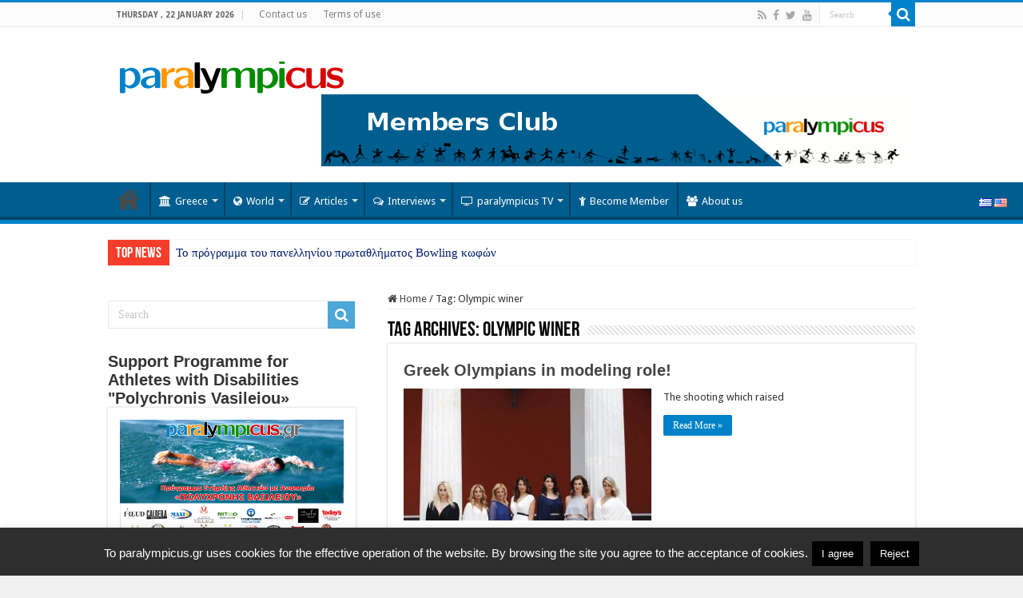

--- FILE ---
content_type: text/html; charset=UTF-8
request_url: https://paralympicus.gr/en/tag/olympic-winer/
body_size: 17164
content:
<!DOCTYPE html><html  xmlns="http://www.w3.org/1999/xhtml" prefix="og: http://ogp.me/ns#" lang="en" dir="ltr"><head><meta charset="UTF-8" /><link rel="profile" href="https://gmpg.org/xfn/11" /><link rel="pingback" href="https://paralympicus.gr/xmlrpc.php" /><link rel="copyright" type="text/html" title="paralympicus.gr copyright information" href="https://paralympicus.gr/terms-of-use/" /><meta name="description" content="Content tagged with Olympic winer." /><meta name="keywords" content="olympic winer" /><meta property="og:type" content="website" /><meta property="og:site_name" content="paralympicus.gr" /><meta property="og:title" content="Olympic winer" /><meta property="og:url" content="https://paralympicus.gr/tag/olympic-winer/" /><meta property="og:description" content="Content tagged with Olympic winer." /><meta property="og:locale" content="en_US" /><meta property="og:image" content="https://paralympicus.gr/wp-content/uploads/2015/11/paralympicus_logo.png" /><meta property="og:image:secure_url" content="https://paralympicus.gr/wp-content/uploads/2015/11/paralympicus_logo.png" /><meta property="og:image:type" content="image/png" /><meta name="twitter:card" content="summary" /><meta name="twitter:creator" content="@https://twitter.com/paralympicusgr" /><meta name="twitter:site" content="@https://twitter.com/paralympicusgr" /><meta name="twitter:title" content="Olympic winer" /><meta name="twitter:description" content="Content tagged with Olympic winer." /><meta name="twitter:image" content="https://paralympicus.gr/wp-content/uploads/2015/11/paralympicus_logo.png" /><link rel="publisher" type="text/html" title="paralympicus.gr" href="https://paralympicus.gr/" /><link media="all" href="https://paralympicus.gr/wp-content/cache/autoptimize/css/autoptimize_14eadeddeb1859f4549b0f529ad0a23a.css" rel="stylesheet"><link media="screen" href="https://paralympicus.gr/wp-content/cache/autoptimize/css/autoptimize_bd94306e809f4a6efcfdb33e119edc1e.css" rel="stylesheet"><title>Olympic winer &#8211; paralympicus.gr</title><meta name='robots' content='max-image-preview:large' /><link rel='dns-prefetch' href='//fonts.googleapis.com' /><link rel="alternate" type="application/rss+xml" title="paralympicus.gr &quot; Feed" href="https://paralympicus.gr/en/feed/" /><link rel="alternate" type="application/rss+xml" title="paralympicus.gr &quot; Comments Feed" href="https://paralympicus.gr/en/comments/feed/" /><link rel="alternate" type="application/rss+xml" title="paralympicus.gr &quot; Olympic winer Tag Feed" href="https://paralympicus.gr/en/tag/olympic-winer/feed/" /> <script type="ba5a069ddff65ac5a8aa6789-text/javascript">window._wpemojiSettings = {"baseUrl":"https:\/\/s.w.org\/images\/core\/emoji\/14.0.0\/72x72\/","ext":".png","svgUrl":"https:\/\/s.w.org\/images\/core\/emoji\/14.0.0\/svg\/","svgExt":".svg","source":{"concatemoji":"https:\/\/paralympicus.gr\/wp-includes\/js\/wp-emoji-release.min.js"}};
/*! This file is auto-generated */
!function(e,a,t){var n,r,o,i=a.createElement("canvas"),p=i.getContext&&i.getContext("2d");function s(e,t){p.clearRect(0,0,i.width,i.height),p.fillText(e,0,0);e=i.toDataURL();return p.clearRect(0,0,i.width,i.height),p.fillText(t,0,0),e===i.toDataURL()}function c(e){var t=a.createElement("script");t.src=e,t.defer=t.type="text/javascript",a.getElementsByTagName("head")[0].appendChild(t)}for(o=Array("flag","emoji"),t.supports={everything:!0,everythingExceptFlag:!0},r=0;r<o.length;r++)t.supports[o[r]]=function(e){if(p&&p.fillText)switch(p.textBaseline="top",p.font="600 32px Arial",e){case"flag":return s("\ud83c\udff3\ufe0f\u200d\u26a7\ufe0f","\ud83c\udff3\ufe0f\u200b\u26a7\ufe0f")?!1:!s("\ud83c\uddfa\ud83c\uddf3","\ud83c\uddfa\u200b\ud83c\uddf3")&&!s("\ud83c\udff4\udb40\udc67\udb40\udc62\udb40\udc65\udb40\udc6e\udb40\udc67\udb40\udc7f","\ud83c\udff4\u200b\udb40\udc67\u200b\udb40\udc62\u200b\udb40\udc65\u200b\udb40\udc6e\u200b\udb40\udc67\u200b\udb40\udc7f");case"emoji":return!s("\ud83e\udef1\ud83c\udffb\u200d\ud83e\udef2\ud83c\udfff","\ud83e\udef1\ud83c\udffb\u200b\ud83e\udef2\ud83c\udfff")}return!1}(o[r]),t.supports.everything=t.supports.everything&&t.supports[o[r]],"flag"!==o[r]&&(t.supports.everythingExceptFlag=t.supports.everythingExceptFlag&&t.supports[o[r]]);t.supports.everythingExceptFlag=t.supports.everythingExceptFlag&&!t.supports.flag,t.DOMReady=!1,t.readyCallback=function(){t.DOMReady=!0},t.supports.everything||(n=function(){t.readyCallback()},a.addEventListener?(a.addEventListener("DOMContentLoaded",n,!1),e.addEventListener("load",n,!1)):(e.attachEvent("onload",n),a.attachEvent("onreadystatechange",function(){"complete"===a.readyState&&t.readyCallback()})),(e=t.source||{}).concatemoji?c(e.concatemoji):e.wpemoji&&e.twemoji&&(c(e.twemoji),c(e.wpemoji)))}(window,document,window._wpemojiSettings);</script> <link rel='stylesheet' id='Droid+Sans-css' href='https://fonts.googleapis.com/css?family=Droid+Sans%3Aregular%2C700&#038;subset=latin%2Clatin-ext%2Cgreek' type='text/css' media='all' /> <script type="ba5a069ddff65ac5a8aa6789-text/javascript" src='https://paralympicus.gr/wp-includes/js/jquery/jquery.min.js' id='jquery-core-js'></script> <script type="ba5a069ddff65ac5a8aa6789-text/javascript" id='cookie-law-info-js-extra'>var Cli_Data = {"nn_cookie_ids":[],"cookielist":[],"non_necessary_cookies":[],"ccpaEnabled":"","ccpaRegionBased":"","ccpaBarEnabled":"","strictlyEnabled":["necessary","obligatoire"],"ccpaType":"gdpr","js_blocking":"","custom_integration":"","triggerDomRefresh":"","secure_cookies":""};
var cli_cookiebar_settings = {"animate_speed_hide":"500","animate_speed_show":"500","background":"#2e2e2e","border":"#444","border_on":"","button_1_button_colour":"#000","button_1_button_hover":"#000000","button_1_link_colour":"#fff","button_1_as_button":"1","button_1_new_win":"","button_2_button_colour":"#333","button_2_button_hover":"#292929","button_2_link_colour":"#444","button_2_as_button":"","button_2_hidebar":"","button_3_button_colour":"#000","button_3_button_hover":"#000000","button_3_link_colour":"#fff","button_3_as_button":"fffffff","button_3_new_win":"fffffff","button_4_button_colour":"#000","button_4_button_hover":"#000000","button_4_link_colour":"#fff","button_4_as_button":"1","button_7_button_colour":"#61a229","button_7_button_hover":"#4e8221","button_7_link_colour":"#fff","button_7_as_button":"1","button_7_new_win":"","font_family":"Arial, Helvetica, sans-serif","header_fix":"","notify_animate_hide":"1","notify_animate_show":"1","notify_div_id":"#cookie-law-info-bar","notify_position_horizontal":"right","notify_position_vertical":"bottom","scroll_close":"","scroll_close_reload":"","accept_close_reload":"","reject_close_reload":"","showagain_tab":"","showagain_background":"#fff","showagain_border":"#000","showagain_div_id":"#cookie-law-info-again","showagain_x_position":"100px","text":"#ffffff","show_once_yn":"","show_once":"10000","logging_on":"","as_popup":"","popup_overlay":"1","bar_heading_text":"","cookie_bar_as":"banner","popup_showagain_position":"bottom-right","widget_position":"left"};
var log_object = {"ajax_url":"https:\/\/paralympicus.gr\/wp-admin\/admin-ajax.php"};</script> <script type="ba5a069ddff65ac5a8aa6789-text/javascript" id='__ytprefs__-js-extra'>var _EPYT_ = {"ajaxurl":"https:\/\/paralympicus.gr\/wp-admin\/admin-ajax.php","security":"68a0bad0fc","gallery_scrolloffset":"20","eppathtoscripts":"https:\/\/paralympicus.gr\/wp-content\/plugins\/youtube-embed-plus\/scripts\/","eppath":"https:\/\/paralympicus.gr\/wp-content\/plugins\/youtube-embed-plus\/","epresponsiveselector":"[\"iframe.__youtube_prefs__\",\"iframe[src*='youtube.com']\",\"iframe[src*='youtube-nocookie.com']\",\"iframe[data-ep-src*='youtube.com']\",\"iframe[data-ep-src*='youtube-nocookie.com']\",\"iframe[data-ep-gallerysrc*='youtube.com']\"]","epdovol":"1","version":"14.1.6","evselector":"iframe.__youtube_prefs__[src], iframe[src*=\"youtube.com\/embed\/\"], iframe[src*=\"youtube-nocookie.com\/embed\/\"]","ajax_compat":"","maxres_facade":"eager","ytapi_load":"light","pause_others":"","stopMobileBuffer":"1","facade_mode":"","not_live_on_channel":"","vi_active":"","vi_js_posttypes":[]};</script> <link rel="https://api.w.org/" href="https://paralympicus.gr/wp-json/" /><link rel="alternate" type="application/json" href="https://paralympicus.gr/en/wp-json/wp/v2/tags/361" /><link rel="EditURI" type="application/rsd+xml" title="RSD" href="https://paralympicus.gr/xmlrpc.php?rsd" /><link rel="wlwmanifest" type="application/wlwmanifest+xml" href="https://paralympicus.gr/wp-includes/wlwmanifest.xml" /><meta name="generator" content="WordPress 6.2.8" /><link rel="shortcut icon" href="https://olympicus.gr/wp-content/uploads/2015/10/fav4.png"/><link rel="alternate" hreflang="el" href="/tag/olympic-winer/"/><link rel="shortcut icon" href="https://paralympicus.gr/wp-content/uploads/2015/10/fav4.png" title="Favicon" /> <!--[if IE]> <script type="text/javascript">jQuery(document).ready(function (){ jQuery(".menu-item").has("ul").children("a").attr("aria-haspopup", "true");});</script> <![endif]--> <!--[if lt IE 9]> <script src="https://paralympicus.gr/wp-content/themes/sahifa/js/html5.js"></script> <script src="https://paralympicus.gr/wp-content/themes/sahifa/js/selectivizr-min.js"></script> <![endif]--> <!--[if IE 9]><link rel="stylesheet" type="text/css" media="all" href="https://paralympicus.gr/wp-content/themes/sahifa/css/ie9.css" /> <![endif]--> <!--[if IE 8]><link rel="stylesheet" type="text/css" media="all" href="https://paralympicus.gr/wp-content/themes/sahifa/css/ie8.css" /> <![endif]--> <!--[if IE 7]><link rel="stylesheet" type="text/css" media="all" href="https://paralympicus.gr/wp-content/themes/sahifa/css/ie7.css" /> <![endif]--><meta name="viewport" content="width=device-width, initial-scale=1.0" /> <script type="ba5a069ddff65ac5a8aa6789-text/javascript">(function(i,s,o,g,r,a,m){i['GoogleAnalyticsObject']=r;i[r]=i[r]||function(){
  (i[r].q=i[r].q||[]).push(arguments)},i[r].l=1*new Date();a=s.createElement(o),
  m=s.getElementsByTagName(o)[0];a.async=1;a.src=g;m.parentNode.insertBefore(a,m)
  })(window,document,'script','//www.google-analytics.com/analytics.js','ga');

  ga('create', 'UA-68922413-1', 'auto');
  ga('send', 'pageview');</script> <script type="ba5a069ddff65ac5a8aa6789-text/javascript">var sf_position = '0';
				var sf_templates = "<a href=\"{search_url_escaped}\">View All Results<\/a>";
				var sf_input = '.search-live';
				jQuery(document).ready(function(){
					jQuery(sf_input).ajaxyLiveSearch({"expand":false,"searchUrl":"https:\/\/paralympicus.gr\/?s=%s","text":"Search","delay":500,"iwidth":180,"width":315,"ajaxUrl":"https:\/\/paralympicus.gr\/wp-admin\/admin-ajax.php","rtl":0});
					jQuery(".live-search_ajaxy-selective-input").keyup(function() {
						var width = jQuery(this).val().length * 8;
						if(width < 50) {
							width = 50;
						}
						jQuery(this).width(width);
					});
					jQuery(".live-search_ajaxy-selective-search").click(function() {
						jQuery(this).find(".live-search_ajaxy-selective-input").focus();
					});
					jQuery(".live-search_ajaxy-selective-close").click(function() {
						jQuery(this).parent().remove();
					});
				});</script>
<meta name="translation-stats" content='{"total_phrases":401,"translated_phrases":298,"human_translated_phrases":78,"hidden_phrases":178,"hidden_translated_phrases":134,"hidden_translateable_phrases":8,"meta_phrases":38,"meta_translated_phrases":27,"time":null}'/> </head><body data-rsssl=1 id="top" class="archive tag tag-olympic-winer tag-361 lazy-enabled"><div class="wrapper-outer"><div class="background-cover"></div><aside id="slide-out"><div class="search-mobile"><form method="get" id="searchform-mobile" action="https://paralympicus.gr/"> <button class="search-button" type="submit" value="Search"><i class="fa fa-search"></i></button> <input type="text" id="s-mobile" name="s" title="Search" value="Search" onfocus="if (!window.__cfRLUnblockHandlers) return false; if (this.value == 'Search') {this.value = '';}" onblur="if (!window.__cfRLUnblockHandlers) return false; if (this.value == '') {this.value = 'Search';}" data-cf-modified-ba5a069ddff65ac5a8aa6789-="" /></form></div><div class="social-icons"> <a class="ttip-none" title="Rss" href="https://paralympicus.gr/en/feed/" target="_blank"><i class="fa fa-rss"></i></a><a class="ttip-none" title="Facebook" href="https://www.facebook.com/paralympicus.gr" target="_blank"><i class="fa fa-facebook"></i></a><a class="ttip-none" title="Twitter" href="https://twitter.com/paralympicusgr" target="_blank"><i class="fa fa-twitter"></i></a><a class="ttip-none" title="Youtube" href="https://www.youtube.com/channel/UCrKEHvgrteYqZXz7uvpxLvw" target="_blank"><i class="fa fa-youtube"></i></a></div><div id="mobile-menu" ></div></aside><div id="wrapper" class="wide-layout"><div class="inner-wrapper"><header id="theme-header" class="theme-header"><div id="top-nav" class="top-nav"><div class="container"> <span class="today-date"><span class ="tr_" id="tr_1" data-source="" data-orig="Thursday ,  22  January 2026">Thursday ,  22  January 2026</span></span><div class="top-menu"><ul id="menu-top_menu" class="menu"><li id="menu-item-22" class="menu-item menu-item-type-post_type menu-item-object-page menu-item-22"><a href="https://paralympicus.gr/en/epikinonia/">Contact us</a></li><li id="menu-item-549" class="menu-item menu-item-type-post_type menu-item-object-page menu-item-549"><a href="https://paralympicus.gr/en/terms-of-use/">Terms of use</a></li></ul></div><div class="search-block"><form method="get" id="searchform-header" action="https://paralympicus.gr/"> <button class="search-button" type="submit" value="Search"><i class="fa fa-search"></i></button> <input class="search-live" type="text" id="s-header" name="s" title="Search" value="Search" onfocus="if (!window.__cfRLUnblockHandlers) return false; if (this.value == 'Search') {this.value = '';}" onblur="if (!window.__cfRLUnblockHandlers) return false; if (this.value == '') {this.value = 'Search';}" data-cf-modified-ba5a069ddff65ac5a8aa6789-="" /></form></div><div class="social-icons"> <a class="ttip-none" title="Rss" href="https://paralympicus.gr/en/feed/" target="_blank"><i class="fa fa-rss"></i></a><a class="ttip-none" title="Facebook" href="https://www.facebook.com/paralympicus.gr" target="_blank"><i class="fa fa-facebook"></i></a><a class="ttip-none" title="Twitter" href="https://twitter.com/paralympicusgr" target="_blank"><i class="fa fa-twitter"></i></a><a class="ttip-none" title="Youtube" href="https://www.youtube.com/channel/UCrKEHvgrteYqZXz7uvpxLvw" target="_blank"><i class="fa fa-youtube"></i></a></div></div></div><div class="header-content"> <a id="slide-out-open" class="slide-out-open" href="#"><span></span></a><div class="logo"><h2> <a title="paralympicus.gr" href="https://paralympicus.gr/en/"> <noscript><img src="https://paralympicus.gr/wp-content/uploads/2015/11/paralympicus_logo.png" alt="paralympicus.gr"  /></noscript><img class="lazyload" src='data:image/svg+xml,%3Csvg%20xmlns=%22http://www.w3.org/2000/svg%22%20viewBox=%220%200%20210%20140%22%3E%3C/svg%3E' data-src="https://paralympicus.gr/wp-content/uploads/2015/11/paralympicus_logo.png" alt="paralympicus.gr"  /><strong>paralympicus.gr Olympics and Paralympics</strong> </a></h2></div><div class="e3lan e3lan-top"> <a href="https://paralympicus.gr/en/gine-melos/"><noscript><img src="https://paralympicus.gr/wp-content/uploads/2016/06/top_en.gif" id="members_img_top"/></noscript><img class="lazyload" src='data:image/svg+xml,%3Csvg%20xmlns=%22http://www.w3.org/2000/svg%22%20viewBox=%220%200%20210%20140%22%3E%3C/svg%3E' data-src="https://paralympicus.gr/wp-content/uploads/2016/06/top_en.gif" id="members_img_top"/></a> <script type="ba5a069ddff65ac5a8aa6789-text/javascript">var lang = document.documentElement.lang;
if(lang=="el"){
document.getElementById("members_img_top").src = "https://paralympicus.gr/wp-content/uploads/2016/06/top_el.gif";
}</script> </div><div class="clear"></div></div><nav id="main-nav"><div class="container"><div class="main-menu"><ul id="menu-logged-out" class="menu"><li id="menu-item-31" class="menu-item menu-item-type-custom menu-item-object-custom menu-item-home menu-item-31"><a href="https://paralympicus.gr/en/">Home</a></li><li id="menu-item-17" class="menu-item menu-item-type-taxonomy menu-item-object-category menu-item-17 mega-menu mega-recent-featured "><a href="https://paralympicus.gr/en/category/ellada/"><i class="fa fa-university"></i>Greece</a><div class="mega-menu-block menu-sub-content"><div class="mega-menu-content"><div class="mega-recent-post"><div class="post-thumbnail tie_thumb"><a class="mega-menu-link" href="https://paralympicus.gr/en/2026/01/21/to-programma-toy-panellinioy-protathl/" title="Το πρόγραμμα του πανελληνίου πρωταθλήματος Bowling κωφών"><noscript><img src="https://paralympicus.gr/wp-content/uploads/2026/01/FB_IMG_1768922715379-660x330.jpg" width="660" height="330" alt="Το πρόγραμμα του πανελληνίου πρωταθλήματος Bowling κωφών" /></noscript><img class="lazyload" src='data:image/svg+xml,%3Csvg%20xmlns=%22http://www.w3.org/2000/svg%22%20viewBox=%220%200%20660%20330%22%3E%3C/svg%3E' data-src="https://paralympicus.gr/wp-content/uploads/2026/01/FB_IMG_1768922715379-660x330.jpg" width="660" height="330" alt="Το πρόγραμμα του πανελληνίου πρωταθλήματος Bowling κωφών" /><span class="fa overlay-icon"></span></a></div><h3 class="post-box-title"><a class="mega-menu-link" href="https://paralympicus.gr/en/2026/01/21/to-programma-toy-panellinioy-protathl/" title="Το πρόγραμμα του πανελληνίου πρωταθλήματος Bowling κωφών"><span class ="tr_" id="tr_2" data-source="" data-orig="Το πρόγραμμα του πανελληνίου πρωταθλήματος Bowling κωφών">Το πρόγραμμα του πανελληνίου πρωταθλήματος Bowling κωφών</span></a></h3> <span class="tie-date"><i class="fa fa-clock-o"></i><span class ="tr_" id="tr_3" data-source="" data-orig="21 January 2026">21 January 2026</span></span></div><div class="mega-check-also"><ul><li><div class="post-thumbnail tie_thumb"><a class="mega-menu-link" href="https://paralympicus.gr/en/2026/01/11/simantiki-symfonia-gia-tin-anaptyxi-t/" title="Σημαντική συμφωνία για την ανάπτυξη του Τένις με αμαξίδιο στην Ελλάδα"><noscript><img src="https://paralympicus.gr/wp-content/uploads/2022/08/λαζαριδης-παραλ-τενις-110x75.jpg" width="110" height="75" alt="Σημαντική συμφωνία για την ανάπτυξη του Τένις με αμαξίδιο στην Ελλάδα" /></noscript><img class="lazyload" src='data:image/svg+xml,%3Csvg%20xmlns=%22http://www.w3.org/2000/svg%22%20viewBox=%220%200%20110%2075%22%3E%3C/svg%3E' data-src="https://paralympicus.gr/wp-content/uploads/2022/08/λαζαριδης-παραλ-τενις-110x75.jpg" width="110" height="75" alt="Σημαντική συμφωνία για την ανάπτυξη του Τένις με αμαξίδιο στην Ελλάδα" /><span class="fa overlay-icon"></span></a></div><h3 class="post-box-title"><a class="mega-menu-link" href="https://paralympicus.gr/en/2026/01/11/simantiki-symfonia-gia-tin-anaptyxi-t/" title="Σημαντική συμφωνία για την ανάπτυξη του Τένις με αμαξίδιο στην Ελλάδα"><span class ="tr_" id="tr_4" data-source="" data-orig="Σημαντική συμφωνία για την ανάπτυξη του Τένις με αμαξίδιο στην Ελλάδα">Σημαντική συμφωνία για την ανάπτυξη του Τένις με αμαξίδιο στην Ελλάδα</span></a></h3><span class="tie-date"><i class="fa fa-clock-o"></i><span class ="tr_" id="tr_5" data-source="" data-orig="11 January 2026">11 January 2026</span></span></li><li><div class="post-thumbnail tie_thumb"><a class="mega-menu-link" href="https://paralympicus.gr/en/2026/01/04/pagkosmia-imera-grafis-braille/" title="Παγκόσμια ημέρα γραφής Braille!"><noscript><img src="https://paralympicus.gr/wp-content/uploads/2026/01/sddefault-110x75.jpg" width="110" height="75" alt="Παγκόσμια ημέρα γραφής Braille!" /></noscript><img class="lazyload" src='data:image/svg+xml,%3Csvg%20xmlns=%22http://www.w3.org/2000/svg%22%20viewBox=%220%200%20110%2075%22%3E%3C/svg%3E' data-src="https://paralympicus.gr/wp-content/uploads/2026/01/sddefault-110x75.jpg" width="110" height="75" alt="Παγκόσμια ημέρα γραφής Braille!" /><span class="fa overlay-icon"></span></a></div><h3 class="post-box-title"><a class="mega-menu-link" href="https://paralympicus.gr/en/2026/01/04/pagkosmia-imera-grafis-braille/" title="Παγκόσμια ημέρα γραφής Braille!"><span class ="tr_" id="tr_6" data-source="" data-orig="Παγκόσμια ημέρα γραφής Braille!">Παγκόσμια ημέρα γραφής Braille!</span></a></h3><span class="tie-date"><i class="fa fa-clock-o"></i><span class ="tr_" id="tr_7" data-source="" data-orig="4 January 2026">4 January 2026</span></span></li><li><div class="post-thumbnail tie_thumb"><a class="mega-menu-link" href="https://paralympicus.gr/en/2025/12/29/to-paralympicus-sas-efchete-kali-chronia/" title="The Paralympicus wishes you a Happy New Year!"><noscript><img src="https://paralympicus.gr/wp-content/uploads/2016/12/happy-new-year-110x75.jpg" width="110" height="75" alt="Το Paralympicus σας εύχεται Καλή Χρονιά!" /></noscript><img class="lazyload" src='data:image/svg+xml,%3Csvg%20xmlns=%22http://www.w3.org/2000/svg%22%20viewBox=%220%200%20110%2075%22%3E%3C/svg%3E' data-src="https://paralympicus.gr/wp-content/uploads/2016/12/happy-new-year-110x75.jpg" width="110" height="75" alt="The Paralympicus wishes you a Happy New Year!" /><span class="fa overlay-icon"></span></a></div><h3 class="post-box-title"><a class="mega-menu-link" href="https://paralympicus.gr/en/2025/12/29/to-paralympicus-sas-efchete-kali-chronia/" title="The Paralympicus wishes you a Happy New Year!">The Paralympicus wishes you a Happy New Year!</a></h3><span class="tie-date"><i class="fa fa-clock-o"></i><span class ="tr_" id="tr_8" data-source="" data-orig="29 December 2025">29 December 2025</span></span></li><li><div class="post-thumbnail"><a class="mega-menu-link" href="https://paralympicus.gr/en/2025/12/24/to-paralympicus-gr-sas-efchete-chronia-polla/" title="The Paralympicus.gr wishes you Merry Christmas!"><noscript><img src="https://paralympicus.gr/wp-content/uploads/2015/12/Merry-Christmas-Images-110x75.jpg" width="110" height="75" alt="Το Paralympicus.gr σας εύχεται Χρόνια Πολλά!" /></noscript><img class="lazyload" src='data:image/svg+xml,%3Csvg%20xmlns=%22http://www.w3.org/2000/svg%22%20viewBox=%220%200%20110%2075%22%3E%3C/svg%3E' data-src="https://paralympicus.gr/wp-content/uploads/2015/12/Merry-Christmas-Images-110x75.jpg" width="110" height="75" alt="The Paralympicus.gr wishes you Merry Christmas!" /><span class="fa overlay-icon"></span></a></div><h3 class="post-box-title"><a class="mega-menu-link" href="https://paralympicus.gr/en/2025/12/24/to-paralympicus-gr-sas-efchete-chronia-polla/" title="The Paralympicus.gr wishes you Merry Christmas!">The Paralympicus.gr wishes you Merry Christmas!</a></h3><span class="tie-date"><i class="fa fa-clock-o"></i><span class ="tr_" id="tr_9" data-source="" data-orig="24 December 2025">24 December 2025</span></span></li><li><div class="post-thumbnail tie_thumb"><a class="mega-menu-link" href="https://paralympicus.gr/en/2025/12/17/to-programma-ypotrofion-olympiakis-p-2/" title="Το πρόγραμμα υποτροφιών Ολυμπιακής προετοιμασίας του Ιδρύματος Λεβέντη"><noscript><img src="https://paralympicus.gr/wp-content/uploads/2016/11/ιδρυμα-λεβεντη-110x75.jpg" width="110" height="75" alt="Το πρόγραμμα υποτροφιών Ολυμπιακής προετοιμασίας του Ιδρύματος Λεβέντη" /></noscript><img class="lazyload" src='data:image/svg+xml,%3Csvg%20xmlns=%22http://www.w3.org/2000/svg%22%20viewBox=%220%200%20110%2075%22%3E%3C/svg%3E' data-src="https://paralympicus.gr/wp-content/uploads/2016/11/ιδρυμα-λεβεντη-110x75.jpg" width="110" height="75" alt="Το πρόγραμμα υποτροφιών Ολυμπιακής προετοιμασίας του Ιδρύματος Λεβέντη" /><span class="fa overlay-icon"></span></a></div><h3 class="post-box-title"><a class="mega-menu-link" href="https://paralympicus.gr/en/2025/12/17/to-programma-ypotrofion-olympiakis-p-2/" title="Το πρόγραμμα υποτροφιών Ολυμπιακής προετοιμασίας του Ιδρύματος Λεβέντη"><span class ="tr_" id="tr_10" data-source="" data-orig="Το πρόγραμμα υποτροφιών Ολυμπιακής προετοιμασίας του Ιδρύματος Λεβέντη">Το πρόγραμμα υποτροφιών Ολυμπιακής προετοιμασίας του Ιδρύματος Λεβέντη</span></a></h3><span class="tie-date"><i class="fa fa-clock-o"></i><span class ="tr_" id="tr_11" data-source="" data-orig="17 December 2025">17 December 2025</span></span></li><li><div class="post-thumbnail tie_thumb"><a class="mega-menu-link" href="https://paralympicus.gr/en/2025/12/16/chorigia-gia-tin-pliri-anakainisi-toy-k/" title="Χορηγία για την πλήρη ανακαίνιση του Καλλιμάρμαρου Σταδίου"><noscript><img src="https://paralympicus.gr/wp-content/uploads/2015/12/καλλιμαρμαρο-110x75.jpg" width="110" height="75" alt="Χορηγία για την πλήρη ανακαίνιση του Καλλιμάρμαρου Σταδίου" /></noscript><img class="lazyload" src='data:image/svg+xml,%3Csvg%20xmlns=%22http://www.w3.org/2000/svg%22%20viewBox=%220%200%20110%2075%22%3E%3C/svg%3E' data-src="https://paralympicus.gr/wp-content/uploads/2015/12/καλλιμαρμαρο-110x75.jpg" width="110" height="75" alt="Χορηγία για την πλήρη ανακαίνιση του Καλλιμάρμαρου Σταδίου" /><span class="fa overlay-icon"></span></a></div><h3 class="post-box-title"><a class="mega-menu-link" href="https://paralympicus.gr/en/2025/12/16/chorigia-gia-tin-pliri-anakainisi-toy-k/" title="Χορηγία για την πλήρη ανακαίνιση του Καλλιμάρμαρου Σταδίου"><span class ="tr_" id="tr_12" data-source="" data-orig="Χορηγία για την πλήρη ανακαίνιση του Καλλιμάρμαρου Σταδίου">Χορηγία για την πλήρη ανακαίνιση του Καλλιμάρμαρου Σταδίου</span></a></h3><span class="tie-date"><i class="fa fa-clock-o"></i><span class ="tr_" id="tr_13" data-source="" data-orig="16 December 2025">16 December 2025</span></span></li></ul></div></div></div></li><li id="menu-item-18" class="menu-item menu-item-type-taxonomy menu-item-object-category menu-item-18 mega-menu mega-recent-featured "><a href="https://paralympicus.gr/en/category/%ce%ba%cf%8c%cf%83%ce%bc%ce%bf%cf%82/"><i class="fa fa-globe"></i>World</a><div class="mega-menu-block menu-sub-content"><div class="mega-menu-content"><div class="mega-recent-post"><div class="post-thumbnail tie_thumb"><a class="mega-menu-link" href="https://paralympicus.gr/en/2026/01/04/pagkosmia-imera-grafis-braille/" title="Παγκόσμια ημέρα γραφής Braille!"><noscript><img src="https://paralympicus.gr/wp-content/uploads/2026/01/sddefault-640x330.jpg" width="660" height="330" alt="Παγκόσμια ημέρα γραφής Braille!" /></noscript><img class="lazyload" src='data:image/svg+xml,%3Csvg%20xmlns=%22http://www.w3.org/2000/svg%22%20viewBox=%220%200%20660%20330%22%3E%3C/svg%3E' data-src="https://paralympicus.gr/wp-content/uploads/2026/01/sddefault-640x330.jpg" width="660" height="330" alt="Παγκόσμια ημέρα γραφής Braille!" /><span class="fa overlay-icon"></span></a></div><h3 class="post-box-title"><a class="mega-menu-link" href="https://paralympicus.gr/en/2026/01/04/pagkosmia-imera-grafis-braille/" title="Παγκόσμια ημέρα γραφής Braille!"><span class ="tr_" id="tr_14" data-source="" data-orig="Παγκόσμια ημέρα γραφής Braille!">Παγκόσμια ημέρα γραφής Braille!</span></a></h3> <span class="tie-date"><i class="fa fa-clock-o"></i><span class ="tr_" id="tr_15" data-source="" data-orig="4 January 2026">4 January 2026</span></span></div><div class="mega-check-also"><ul><li><div class="post-thumbnail tie_thumb"><a class="mega-menu-link" href="https://paralympicus.gr/en/2025/12/29/to-paralympicus-sas-efchete-kali-chronia/" title="The Paralympicus wishes you a Happy New Year!"><noscript><img src="https://paralympicus.gr/wp-content/uploads/2016/12/happy-new-year-110x75.jpg" width="110" height="75" alt="Το Paralympicus σας εύχεται Καλή Χρονιά!" /></noscript><img class="lazyload" src='data:image/svg+xml,%3Csvg%20xmlns=%22http://www.w3.org/2000/svg%22%20viewBox=%220%200%20110%2075%22%3E%3C/svg%3E' data-src="https://paralympicus.gr/wp-content/uploads/2016/12/happy-new-year-110x75.jpg" width="110" height="75" alt="The Paralympicus wishes you a Happy New Year!" /><span class="fa overlay-icon"></span></a></div><h3 class="post-box-title"><a class="mega-menu-link" href="https://paralympicus.gr/en/2025/12/29/to-paralympicus-sas-efchete-kali-chronia/" title="The Paralympicus wishes you a Happy New Year!">The Paralympicus wishes you a Happy New Year!</a></h3><span class="tie-date"><i class="fa fa-clock-o"></i><span class ="tr_" id="tr_16" data-source="" data-orig="29 December 2025">29 December 2025</span></span></li><li><div class="post-thumbnail"><a class="mega-menu-link" href="https://paralympicus.gr/en/2025/12/24/to-paralympicus-gr-sas-efchete-chronia-polla/" title="The Paralympicus.gr wishes you Merry Christmas!"><noscript><img src="https://paralympicus.gr/wp-content/uploads/2015/12/Merry-Christmas-Images-110x75.jpg" width="110" height="75" alt="Το Paralympicus.gr σας εύχεται Χρόνια Πολλά!" /></noscript><img class="lazyload" src='data:image/svg+xml,%3Csvg%20xmlns=%22http://www.w3.org/2000/svg%22%20viewBox=%220%200%20110%2075%22%3E%3C/svg%3E' data-src="https://paralympicus.gr/wp-content/uploads/2015/12/Merry-Christmas-Images-110x75.jpg" width="110" height="75" alt="The Paralympicus.gr wishes you Merry Christmas!" /><span class="fa overlay-icon"></span></a></div><h3 class="post-box-title"><a class="mega-menu-link" href="https://paralympicus.gr/en/2025/12/24/to-paralympicus-gr-sas-efchete-chronia-polla/" title="The Paralympicus.gr wishes you Merry Christmas!">The Paralympicus.gr wishes you Merry Christmas!</a></h3><span class="tie-date"><i class="fa fa-clock-o"></i><span class ="tr_" id="tr_17" data-source="" data-orig="24 December 2025">24 December 2025</span></span></li><li><div class="post-thumbnail tie_thumb"><a class="mega-menu-link" href="https://paralympicus.gr/en/2025/12/04/paradothike-stoys-diorganotes-italoy/" title="Παραδόθηκε στους διοργανωτές Ιταλούς η Ολυμπιακή φλόγα!"><noscript><img src="https://paralympicus.gr/wp-content/uploads/2025/12/FB_IMG_1764850028097-110x75.jpg" width="110" height="75" alt="Παραδόθηκε στους διοργανωτές Ιταλούς η Ολυμπιακή φλόγα!" /></noscript><img class="lazyload" src='data:image/svg+xml,%3Csvg%20xmlns=%22http://www.w3.org/2000/svg%22%20viewBox=%220%200%20110%2075%22%3E%3C/svg%3E' data-src="https://paralympicus.gr/wp-content/uploads/2025/12/FB_IMG_1764850028097-110x75.jpg" width="110" height="75" alt="Παραδόθηκε στους διοργανωτές Ιταλούς η Ολυμπιακή φλόγα!" /><span class="fa overlay-icon"></span></a></div><h3 class="post-box-title"><a class="mega-menu-link" href="https://paralympicus.gr/en/2025/12/04/paradothike-stoys-diorganotes-italoy/" title="Παραδόθηκε στους διοργανωτές Ιταλούς η Ολυμπιακή φλόγα!"><span class ="tr_" id="tr_18" data-source="" data-orig="Παραδόθηκε στους διοργανωτές Ιταλούς η Ολυμπιακή φλόγα!">Παραδόθηκε στους διοργανωτές Ιταλούς η Ολυμπιακή φλόγα!</span></a></h3><span class="tie-date"><i class="fa fa-clock-o"></i><span class ="tr_" id="tr_19" data-source="" data-orig="4 December 2025">4 December 2025</span></span></li><li><div class="post-thumbnail tie_thumb"><a class="mega-menu-link" href="https://paralympicus.gr/en/2025/12/03/pagkosmia-imera-atomon-me-anapiria/" title="3 December, World Day of people with disabilities"><noscript><img src="https://paralympicus.gr/wp-content/uploads/2015/12/International_Day_of_People_with_Disability-110x75.jpg" width="110" height="75" alt="3 Δεκεμβρίου, Παγκόσμια Ημέρα Ατόμων με Αναπηρία" /></noscript><img class="lazyload" src='data:image/svg+xml,%3Csvg%20xmlns=%22http://www.w3.org/2000/svg%22%20viewBox=%220%200%20110%2075%22%3E%3C/svg%3E' data-src="https://paralympicus.gr/wp-content/uploads/2015/12/International_Day_of_People_with_Disability-110x75.jpg" width="110" height="75" alt="3 December, World Day of people with disabilities" /><span class="fa overlay-icon"></span></a></div><h3 class="post-box-title"><a class="mega-menu-link" href="https://paralympicus.gr/en/2025/12/03/pagkosmia-imera-atomon-me-anapiria/" title="3 December, World Day of people with disabilities">3 December, World Day of people with disabilities</a></h3><span class="tie-date"><i class="fa fa-clock-o"></i><span class ="tr_" id="tr_20" data-source="" data-orig="3 December 2025">3 December 2025</span></span></li><li><div class="post-thumbnail tie_thumb"><a class="mega-menu-link" href="https://paralympicus.gr/en/2025/12/02/allagi-programmatos-tis-teletis-para/" title="Αλλαγή προγράμματος της Τελετής Παράδοσης της Ολυμπιακής Φλόγας στο Καλλιμάρμαρο Στάδιο λόγω καιρικών συνθηκών"><noscript><img src="https://paralympicus.gr/wp-content/uploads/2015/12/καλλιμαρμαρο-110x75.jpg" width="110" height="75" alt="Αλλαγή προγράμματος της Τελετής Παράδοσης της Ολυμπιακής Φλόγας στο Καλλιμάρμαρο Στάδιο λόγω καιρικών συνθηκών" /></noscript><img class="lazyload" src='data:image/svg+xml,%3Csvg%20xmlns=%22http://www.w3.org/2000/svg%22%20viewBox=%220%200%20110%2075%22%3E%3C/svg%3E' data-src="https://paralympicus.gr/wp-content/uploads/2015/12/καλλιμαρμαρο-110x75.jpg" width="110" height="75" alt="Αλλαγή προγράμματος της Τελετής Παράδοσης της Ολυμπιακής Φλόγας στο Καλλιμάρμαρο Στάδιο λόγω καιρικών συνθηκών" /><span class="fa overlay-icon"></span></a></div><h3 class="post-box-title"><a class="mega-menu-link" href="https://paralympicus.gr/en/2025/12/02/allagi-programmatos-tis-teletis-para/" title="Αλλαγή προγράμματος της Τελετής Παράδοσης της Ολυμπιακής Φλόγας στο Καλλιμάρμαρο Στάδιο λόγω καιρικών συνθηκών"><span class ="tr_" id="tr_21" data-source="" data-orig="Αλλαγή προγράμματος της Τελετής Παράδοσης της Ολυμπιακής Φλόγας στο Καλλιμάρμαρο Στάδιο λόγω καιρικών συνθηκών">Αλλαγή προγράμματος της Τελετής Παράδοσης της Ολυμπιακής Φλόγας στο Καλλιμάρμαρο Στάδιο λόγω καιρικών συνθηκών</span></a></h3><span class="tie-date"><i class="fa fa-clock-o"></i><span class ="tr_" id="tr_22" data-source="" data-orig="2 December 2025">2 December 2025</span></span></li><li><div class="post-thumbnail tie_thumb"><a class="mega-menu-link" href="https://paralympicus.gr/en/2025/11/27/100-imeres-gia-toys-cheimerinoys-paraolym/" title="100 ημέρες για τους Χειμερινούς Παραολυμπιακούς αγώνες 2026!"><noscript><img src="https://paralympicus.gr/wp-content/uploads/2025/11/FB_IMG_1764253958813-110x75.jpg" width="110" height="75" alt="100 ημέρες για τους Χειμερινούς Παραολυμπιακούς αγώνες 2026!" /></noscript><img class="lazyload" src='data:image/svg+xml,%3Csvg%20xmlns=%22http://www.w3.org/2000/svg%22%20viewBox=%220%200%20110%2075%22%3E%3C/svg%3E' data-src="https://paralympicus.gr/wp-content/uploads/2025/11/FB_IMG_1764253958813-110x75.jpg" width="110" height="75" alt="100 ημέρες για τους Χειμερινούς Παραολυμπιακούς αγώνες 2026!" /><span class="fa overlay-icon"></span></a></div><h3 class="post-box-title"><a class="mega-menu-link" href="https://paralympicus.gr/en/2025/11/27/100-imeres-gia-toys-cheimerinoys-paraolym/" title="100 ημέρες για τους Χειμερινούς Παραολυμπιακούς αγώνες 2026!"><span class ="tr_" id="tr_23" data-source="" data-orig="100 ημέρες για τους Χειμερινούς Παραολυμπιακούς αγώνες 2026!">100 ημέρες για τους Χειμερινούς Παραολυμπιακούς αγώνες 2026!</span></a></h3><span class="tie-date"><i class="fa fa-clock-o"></i><span class ="tr_" id="tr_24" data-source="" data-orig="27 November 2025">27 November 2025</span></span></li></ul></div></div></div></li><li id="menu-item-16" class="menu-item menu-item-type-taxonomy menu-item-object-category menu-item-16 mega-menu mega-recent-featured "><a href="https://paralympicus.gr/en/category/%ce%ac%cf%81%ce%b8%cf%81%ce%b1/"><i class="fa fa-pencil-square-o"></i>Articles</a><div class="mega-menu-block menu-sub-content"><div class="mega-menu-content"><div class="mega-recent-post"><div class="post-thumbnail tie_thumb"><a class="mega-menu-link" href="https://paralympicus.gr/en/2021/08/20/i-sygchroni-ellada-mesa-apo-olympiakes/" title="Modern Greece through Olympic victories, distinctions and economic growth"><noscript><img src="https://paralympicus.gr/wp-content/uploads/2020/04/dora-truce-660x330.jpg" width="660" height="330" alt="Η σύγχρονη Ελλάδα μέσα από Ολυμπιακές νίκες, διακρίσεις και οικονομική ανάπτυξη" /></noscript><img class="lazyload" src='data:image/svg+xml,%3Csvg%20xmlns=%22http://www.w3.org/2000/svg%22%20viewBox=%220%200%20660%20330%22%3E%3C/svg%3E' data-src="https://paralympicus.gr/wp-content/uploads/2020/04/dora-truce-660x330.jpg" width="660" height="330" alt="Modern Greece through Olympic victories, distinctions and economic growth" /><span class="fa overlay-icon"></span></a></div><h3 class="post-box-title"><a class="mega-menu-link" href="https://paralympicus.gr/en/2021/08/20/i-sygchroni-ellada-mesa-apo-olympiakes/" title="Modern Greece through Olympic victories, distinctions and economic growth">Modern Greece through Olympic victories, distinctions and economic growth</a></h3> <span class="tie-date"><i class="fa fa-clock-o"></i>20 August 2021</span></div><div class="mega-check-also"><ul><li><div class="post-thumbnail tie_thumb"><a class="mega-menu-link" href="https://paralympicus.gr/en/2021/06/11/olympiaka-grammatosima-tokyo-2020-1000-ger/" title="ΟΛΥΜΠΙΑΚΑ ΓΡΑΜΜΑΤΟΣΗΜΑ «ΤΟΚΥΟ 2020»: 1000 γερανοί – χίλιες ευχές!"><noscript><img src="https://paralympicus.gr/wp-content/uploads/2021/06/AFISSA_TOKYO_21-110x75.jpg" width="110" height="75" alt="ΟΛΥΜΠΙΑΚΑ ΓΡΑΜΜΑΤΟΣΗΜΑ «ΤΟΚΥΟ 2020»: 1000 γερανοί – χίλιες ευχές!" /></noscript><img class="lazyload" src='data:image/svg+xml,%3Csvg%20xmlns=%22http://www.w3.org/2000/svg%22%20viewBox=%220%200%20110%2075%22%3E%3C/svg%3E' data-src="https://paralympicus.gr/wp-content/uploads/2021/06/AFISSA_TOKYO_21-110x75.jpg" width="110" height="75" alt="ΟΛΥΜΠΙΑΚΑ ΓΡΑΜΜΑΤΟΣΗΜΑ «ΤΟΚΥΟ 2020»: 1000 γερανοί – χίλιες ευχές!" /><span class="fa overlay-icon"></span></a></div><h3 class="post-box-title"><a class="mega-menu-link" href="https://paralympicus.gr/en/2021/06/11/olympiaka-grammatosima-tokyo-2020-1000-ger/" title="ΟΛΥΜΠΙΑΚΑ ΓΡΑΜΜΑΤΟΣΗΜΑ «ΤΟΚΥΟ 2020»: 1000 γερανοί – χίλιες ευχές!">ΟΛΥΜΠΙΑΚΑ ΓΡΑΜΜΑΤΟΣΗΜΑ «ΤΟΚΥΟ 2020»: 1000 γερανοί – χίλιες ευχές!</a></h3><span class="tie-date"><i class="fa fa-clock-o"></i>11 June 2021</span></li><li><div class="post-thumbnail tie_thumb"><a class="mega-menu-link" href="https://paralympicus.gr/en/2021/01/31/diavaste-to-arthro-tis-ntoras-palli-me-t/" title="Dora Palli's article entitled 'The chain of silence broke for all forms of violence'"><noscript><img src="https://paralympicus.gr/wp-content/uploads/2021/01/DSC_8421-110x75.jpg" width="110" height="75" alt="Διαβάστε το άρθρο της Ντόρας Πάλλη με τίτλο &#8216;Η αλυσίδα της σιωπής έσπασε για κάθε μορφή βίας&#8217;" /></noscript><img class="lazyload" src='data:image/svg+xml,%3Csvg%20xmlns=%22http://www.w3.org/2000/svg%22%20viewBox=%220%200%20110%2075%22%3E%3C/svg%3E' data-src="https://paralympicus.gr/wp-content/uploads/2021/01/DSC_8421-110x75.jpg" width="110" height="75" alt="Dora Palli's article entitled 'The chain of silence broke for all forms of violence'" /><span class="fa overlay-icon"></span></a></div><h3 class="post-box-title"><a class="mega-menu-link" href="https://paralympicus.gr/en/2021/01/31/diavaste-to-arthro-tis-ntoras-palli-me-t/" title="Dora Palli's article entitled 'The chain of silence broke for all forms of violence'">Dora Palli's article entitled 'The chain of silence broke for all forms of violence'</a></h3><span class="tie-date"><i class="fa fa-clock-o"></i>31 January 2021</span></li><li><div class="post-thumbnail tie_thumb"><a class="mega-menu-link" href="https://paralympicus.gr/en/2019/06/24/olympiaki-enantion-romaikis-flogas-quot-o-sancta-simplicitas-quot/" title="Olympic vs. Roman Flame. &quot;O Sancta simplicitas...&quot;"><noscript><img src="https://paralympicus.gr/wp-content/uploads/2019/06/flame-minsk-110x75.jpg" width="110" height="75" alt="Ολυμπιακή εναντίον Ρωμαϊκής Φλόγας. &#8220;Ο Sancta simplicitas&#8230;&#8221;" /></noscript><img class="lazyload" src='data:image/svg+xml,%3Csvg%20xmlns=%22http://www.w3.org/2000/svg%22%20viewBox=%220%200%20110%2075%22%3E%3C/svg%3E' data-src="https://paralympicus.gr/wp-content/uploads/2019/06/flame-minsk-110x75.jpg" width="110" height="75" alt="Olympic vs. Roman Flame. &quot;O Sancta simplicitas...&quot;" /><span class="fa overlay-icon"></span></a></div><h3 class="post-box-title"><a class="mega-menu-link" href="https://paralympicus.gr/en/2019/06/24/olympiaki-enantion-romaikis-flogas-quot-o-sancta-simplicitas-quot/" title="Olympic vs. Roman Flame. &quot;O Sancta simplicitas...&quot;">Olympic vs. Roman Flame. &quot;O Sancta simplicitas...&quot;</a></h3><span class="tie-date"><i class="fa fa-clock-o"></i>24 June 2019</span></li><li><div class="post-thumbnail tie_thumb"><a class="mega-menu-link" href="https://paralympicus.gr/en/2018/02/12/o-dyskolos-dromos-pros-tous-olybiakous-agones-tou-tokyo-giati-i-arithmi-lene-panta-tin-alithia/" title="The (difficult) ROAD TO THE TOKYO OLYMPICS: why the numbers always tell the truth ..."><noscript><img src="https://paralympicus.gr/wp-content/uploads/2015/10/485731_10201459282107122_745813621_n-110x75.jpg" width="110" height="75" alt="Ο (δύσκολος) ΔΡΟΜΟΣ ΠΡΟΣ ΤΟΥΣ ΟΛΥΜΠΙΑΚΟΥΣ ΑΓΩΝΕΣ ΤΟΥ ΤΟΚΥΟ: Γιατί οι αριθμοί λένε πάντα την αλήθεια&#8230;" /></noscript><img class="lazyload" src='data:image/svg+xml,%3Csvg%20xmlns=%22http://www.w3.org/2000/svg%22%20viewBox=%220%200%20110%2075%22%3E%3C/svg%3E' data-src="https://paralympicus.gr/wp-content/uploads/2015/10/485731_10201459282107122_745813621_n-110x75.jpg" width="110" height="75" alt="The (difficult) ROAD TO THE TOKYO OLYMPICS: why the numbers always tell the truth ..." /><span class="fa overlay-icon"></span></a></div><h3 class="post-box-title"><a class="mega-menu-link" href="https://paralympicus.gr/en/2018/02/12/o-dyskolos-dromos-pros-tous-olybiakous-agones-tou-tokyo-giati-i-arithmi-lene-panta-tin-alithia/" title="The (difficult) ROAD TO THE TOKYO OLYMPICS: why the numbers always tell the truth ...">The (difficult) ROAD TO THE TOKYO OLYMPICS: why the numbers always tell the truth ...</a></h3><span class="tie-date"><i class="fa fa-clock-o"></i>12 February 2018</span></li><li><div class="post-thumbnail tie_thumb"><a class="mega-menu-link" href="https://paralympicus.gr/en/2017/06/08/brexit-and-sport-whats-the-impact/" title="Brexit and Sport: What’s the impact?"><noscript><img src="https://paralympicus.gr/wp-content/uploads/2016/04/paralympic-britain-110x75.jpg" width="110" height="75" alt="Brexit and Sport: What’s the impact?" /></noscript><img class="lazyload" src='data:image/svg+xml,%3Csvg%20xmlns=%22http://www.w3.org/2000/svg%22%20viewBox=%220%200%20110%2075%22%3E%3C/svg%3E' data-src="https://paralympicus.gr/wp-content/uploads/2016/04/paralympic-britain-110x75.jpg" width="110" height="75" alt="Brexit and Sport: What’s the impact?" /><span class="fa overlay-icon"></span></a></div><h3 class="post-box-title"><a class="mega-menu-link" href="https://paralympicus.gr/en/2017/06/08/brexit-and-sport-whats-the-impact/" title="Brexit and Sport: What’s the impact?">Brexit and Sport: What’s the impact?</a></h3><span class="tie-date"><i class="fa fa-clock-o"></i>8 June 2017</span></li><li><div class="post-thumbnail tie_thumb"><a class="mega-menu-link" href="https://paralympicus.gr/en/2017/05/29/romaiki-floga-lampse-sto-onoma-tis-irinis/" title="&quot;Roman Flame, shine in the name of Peace&quot;"><noscript><img src="https://paralympicus.gr/wp-content/uploads/2017/05/roman-flame-110x75.jpg" width="110" height="75" alt="“Ρωμαϊκή Φλόγα, λάμψε στο όνομα της ειρήνης”" /></noscript><img class="lazyload" src='data:image/svg+xml,%3Csvg%20xmlns=%22http://www.w3.org/2000/svg%22%20viewBox=%220%200%20110%2075%22%3E%3C/svg%3E' data-src="https://paralympicus.gr/wp-content/uploads/2017/05/roman-flame-110x75.jpg" width="110" height="75" alt="&quot;Roman Flame, shine in the name of Peace&quot;" /><span class="fa overlay-icon"></span></a></div><h3 class="post-box-title"><a class="mega-menu-link" href="https://paralympicus.gr/en/2017/05/29/romaiki-floga-lampse-sto-onoma-tis-irinis/" title="&quot;Roman Flame, shine in the name of Peace&quot;">&quot;Roman Flame, shine in the name of Peace&quot;</a></h3><span class="tie-date"><i class="fa fa-clock-o"></i>29 May 2017</span></li></ul></div></div></div></li><li id="menu-item-19" class="menu-item menu-item-type-taxonomy menu-item-object-category menu-item-19 mega-menu mega-recent-featured "><a href="https://paralympicus.gr/en/category/%cf%83%cf%85%ce%bd%ce%b5%ce%bd%cf%84%ce%b5%cf%8d%ce%be%ce%b5%ce%b9%cf%82/"><i class="fa fa-comments-o"></i>Interviews</a><div class="mega-menu-block menu-sub-content"><div class="mega-menu-content"><div class="mega-recent-post"><div class="post-thumbnail tie_thumb"><a class="mega-menu-link" href="https://paralympicus.gr/en/2017/09/27/aristes-i-schesis-tis-olybiakis-kyprou-me-tin-mitera-ellada/" title="'Excellent relations between Olympic Cyprus and motherland – Greece'"><noscript><img src="https://paralympicus.gr/wp-content/uploads/2017/09/olympic-cyprus.gif" width="660" height="330" alt="«Άριστες οι σχέσεις της Ολυμπιακής Κύπρου με την μητέρα &#8211; Ελλάδα»" /></noscript><img class="lazyload" src='data:image/svg+xml,%3Csvg%20xmlns=%22http://www.w3.org/2000/svg%22%20viewBox=%220%200%20660%20330%22%3E%3C/svg%3E' data-src="https://paralympicus.gr/wp-content/uploads/2017/09/olympic-cyprus.gif" width="660" height="330" alt="'Excellent relations between Olympic Cyprus and motherland – Greece'" /><span class="fa overlay-icon"></span></a></div><h3 class="post-box-title"><a class="mega-menu-link" href="https://paralympicus.gr/en/2017/09/27/aristes-i-schesis-tis-olybiakis-kyprou-me-tin-mitera-ellada/" title="'Excellent relations between Olympic Cyprus and motherland – Greece'">'Excellent relations between Olympic Cyprus and motherland – Greece'</a></h3> <span class="tie-date"><i class="fa fa-clock-o"></i>27 September 2017</span></div><div class="mega-check-also"><ul><li><div class="post-thumbnail tie_thumb"><a class="mega-menu-link" href="https://paralympicus.gr/en/2016/10/10/ola-boroun-na-ginoun-arki-na-to-pistepsis/" title="&quot;Everything can be done as long as you believe»"><noscript><img src="https://paralympicus.gr/wp-content/uploads/2016/10/loufaki-torch-110x75.jpg" width="110" height="75" alt="«Όλα μπορούν να γίνουν αρκεί να το πιστέψεις»" /></noscript><img class="lazyload" src='data:image/svg+xml,%3Csvg%20xmlns=%22http://www.w3.org/2000/svg%22%20viewBox=%220%200%20110%2075%22%3E%3C/svg%3E' data-src="https://paralympicus.gr/wp-content/uploads/2016/10/loufaki-torch-110x75.jpg" width="110" height="75" alt="&quot;Everything can be done as long as you believe»" /><span class="fa overlay-icon"></span></a></div><h3 class="post-box-title"><a class="mega-menu-link" href="https://paralympicus.gr/en/2016/10/10/ola-boroun-na-ginoun-arki-na-to-pistepsis/" title="&quot;Everything can be done as long as you believe»">&quot;Everything can be done as long as you believe»</a></h3><span class="tie-date"><i class="fa fa-clock-o"></i>10 October 2016</span></li><li><div class="post-thumbnail tie_thumb"><a class="mega-menu-link" href="https://paralympicus.gr/en/2016/05/26/stochos-mou-to-endekato-paraolimpiako-metallio/" title="&quot;My goal is the 11th Paralympic Medal!&quot;"><noscript><img src="https://paralympicus.gr/wp-content/uploads/2016/05/ταιγανιδης-110x75.jpg" width="110" height="75" alt="« Στόχος μου το ενδέκατο Παραολυμπιακό μετάλλιο! »" /></noscript><img class="lazyload" src='data:image/svg+xml,%3Csvg%20xmlns=%22http://www.w3.org/2000/svg%22%20viewBox=%220%200%20110%2075%22%3E%3C/svg%3E' data-src="https://paralympicus.gr/wp-content/uploads/2016/05/ταιγανιδης-110x75.jpg" width="110" height="75" alt="&quot;My goal is the 11th Paralympic Medal!&quot;" /><span class="fa overlay-icon"></span></a></div><h3 class="post-box-title"><a class="mega-menu-link" href="https://paralympicus.gr/en/2016/05/26/stochos-mou-to-endekato-paraolimpiako-metallio/" title="&quot;My goal is the 11th Paralympic Medal!&quot;">&quot;My goal is the 11th Paralympic Medal!&quot;</a></h3><span class="tie-date"><i class="fa fa-clock-o"></i>26 May 2016</span></li><li><div class="post-thumbnail tie_thumb"><a class="mega-menu-link" href="https://paralympicus.gr/en/2016/03/20/thelo-na-ziso-ti-monadiki-empiria-ton-paraolimpiakon-agonon/" title="&quot;I want to live the unique experience of the Paralympic Games '"><noscript><img src="https://paralympicus.gr/wp-content/uploads/2016/03/εφη-110x75.jpg" width="110" height="75" alt="«Θέλω να ζήσω τη μοναδική εμπειρία των Παραολυμπιακών Αγώνων»" /></noscript><img class="lazyload" src='data:image/svg+xml,%3Csvg%20xmlns=%22http://www.w3.org/2000/svg%22%20viewBox=%220%200%20110%2075%22%3E%3C/svg%3E' data-src="https://paralympicus.gr/wp-content/uploads/2016/03/εφη-110x75.jpg" width="110" height="75" alt="&quot;I want to live the unique experience of the Paralympic Games '" /><span class="fa overlay-icon"></span></a></div><h3 class="post-box-title"><a class="mega-menu-link" href="https://paralympicus.gr/en/2016/03/20/thelo-na-ziso-ti-monadiki-empiria-ton-paraolimpiakon-agonon/" title="&quot;I want to live the unique experience of the Paralympic Games '">&quot;I want to live the unique experience of the Paralympic Games '</a></h3><span class="tie-date"><i class="fa fa-clock-o"></i>20 March 2016</span></li><li><div class="post-thumbnail tie_thumb"><a class="mega-menu-link" href="https://paralympicus.gr/en/2016/02/05/ena-megalo-efcharisto-se-olous-osi-me-stirizoun/" title="«I want to thank all my supporters»"><noscript><img src="https://paralympicus.gr/wp-content/uploads/2016/02/korokida-profil-110x75.jpg" width="110" height="75" alt="«Ένα μεγάλο ευχαριστώ σε όλους όσοι με στηρίζουν»" /></noscript><img class="lazyload" src='data:image/svg+xml,%3Csvg%20xmlns=%22http://www.w3.org/2000/svg%22%20viewBox=%220%200%20110%2075%22%3E%3C/svg%3E' data-src="https://paralympicus.gr/wp-content/uploads/2016/02/korokida-profil-110x75.jpg" width="110" height="75" alt="«I want to thank all my supporters»" /><span class="fa overlay-icon"></span></a></div><h3 class="post-box-title"><a class="mega-menu-link" href="https://paralympicus.gr/en/2016/02/05/ena-megalo-efcharisto-se-olous-osi-me-stirizoun/" title="«I want to thank all my supporters»">«I want to thank all my supporters»</a></h3><span class="tie-date"><i class="fa fa-clock-o"></i>5 February 2016</span></li><li><div class="post-thumbnail tie_thumb"><a class="mega-menu-link" href="https://paralympicus.gr/en/2016/01/03/apo-tin-io-sto-rio/" title="«From Ios to Rio»"><noscript><img src="https://paralympicus.gr/wp-content/uploads/2016/01/kelly-gr1-110x75.jpg" width="110" height="75" alt="«Από την Ίο στο Ρίο»" /></noscript><img class="lazyload" src='data:image/svg+xml,%3Csvg%20xmlns=%22http://www.w3.org/2000/svg%22%20viewBox=%220%200%20110%2075%22%3E%3C/svg%3E' data-src="https://paralympicus.gr/wp-content/uploads/2016/01/kelly-gr1-110x75.jpg" width="110" height="75" alt="«From Ios to Rio»" /><span class="fa overlay-icon"></span></a></div><h3 class="post-box-title"><a class="mega-menu-link" href="https://paralympicus.gr/en/2016/01/03/apo-tin-io-sto-rio/" title="«From Ios to Rio»">«From Ios to Rio»</a></h3><span class="tie-date"><i class="fa fa-clock-o"></i>3 January 2016</span></li><li><div class="post-thumbnail tie_thumb"><a class="mega-menu-link" href="https://paralympicus.gr/en/2015/12/20/evlogimeni-ke-charoumeni-pou-ime-olimpionikis/" title="«Blessed and happy for being Olympic Medalist!»"><noscript><img src="https://paralympicus.gr/wp-content/uploads/2015/12/voula-profile-110x75.jpg" width="110" height="75" alt="«Ευλογημένη και χαρούμενη που είμαι Ολυμπιονίκης!»" /></noscript><img class="lazyload" src='data:image/svg+xml,%3Csvg%20xmlns=%22http://www.w3.org/2000/svg%22%20viewBox=%220%200%20110%2075%22%3E%3C/svg%3E' data-src="https://paralympicus.gr/wp-content/uploads/2015/12/voula-profile-110x75.jpg" width="110" height="75" alt="«Blessed and happy for being Olympic Medalist!»" /><span class="fa overlay-icon"></span></a></div><h3 class="post-box-title"><a class="mega-menu-link" href="https://paralympicus.gr/en/2015/12/20/evlogimeni-ke-charoumeni-pou-ime-olimpionikis/" title="«Blessed and happy for being Olympic Medalist!»">«Blessed and happy for being Olympic Medalist!»</a></h3><span class="tie-date"><i class="fa fa-clock-o"></i>20 December 2015</span></li></ul></div></div></div></li><li id="menu-item-196" class="menu-item menu-item-type-custom menu-item-object-custom menu-item-has-children menu-item-196 mega-menu mega-links mega-links-2col "><a href="#"><i class="fa fa-television"></i>paralympicus TV</a><div class="mega-menu-block menu-sub-content"><ul class="sub-menu-columns"><li id="menu-item-276" class="menu-item menu-item-type-post_type menu-item-object-page menu-item-276 mega-link-column "><a class="mega-links-head"  href="https://paralympicus.gr/en/gallery/"><i class="fa fa-camera"></i>Gallery</a></li><li id="menu-item-201" class="menu-item menu-item-type-post_type menu-item-object-page menu-item-201 mega-link-column "><a class="mega-links-head"  href="https://paralympicus.gr/en/videos/"><i class="fa fa-video-camera"></i>Videos</a></li></ul><div class="mega-menu-content"></div></div></li><li id="menu-item-1903" class="menu-item menu-item-type-post_type menu-item-object-page menu-item-1903"><a href="https://paralympicus.gr/en/gine-melos/"><i class="fa fa-child"></i>Become Member</a></li><li id="menu-item-176" class="menu-item menu-item-type-post_type menu-item-object-page menu-item-176"><a href="https://paralympicus.gr/en/about/"><i class="fa fa-users"></i><span>About us</span></a></li></ul></div></div><div class="no_translate transposh_flags" ><a href="/tag/olympic-winer/"><noscript><img src="/wp-content/plugins/transposh-translation-filter-for-wordpress/img/flags/gr.png" title="Ελληνικά" alt="Ελληνικά"/></noscript><img class="lazyload" src='data:image/svg+xml,%3Csvg%20xmlns=%22http://www.w3.org/2000/svg%22%20viewBox=%220%200%20210%20140%22%3E%3C/svg%3E' data-src="/wp-content/plugins/transposh-translation-filter-for-wordpress/img/flags/gr.png" title="Ελληνικά" alt="Ελληνικά"/></a><a href="/en/tag/olympic-winer/" class="tr_active"><noscript><img src="/wp-content/plugins/transposh-translation-filter-for-wordpress/img/flags/us.png" title="English" alt="English"/></noscript><img class="lazyload" src='data:image/svg+xml,%3Csvg%20xmlns=%22http://www.w3.org/2000/svg%22%20viewBox=%220%200%20210%20140%22%3E%3C/svg%3E' data-src="/wp-content/plugins/transposh-translation-filter-for-wordpress/img/flags/us.png" title="English" alt="English"/></a></div><div id="tr_credit">by <a href="http://transposh.org/"><noscript><img height="16" width="16" src="/wp-content/plugins/transposh-translation-filter-for-wordpress/img/tplogo.png" style="padding:1px;border:0;box-shadow:0 0;border-radius:0" title="Transposh - translation plugin for wordpress" alt="Transposh - translation plugin for wordpress"/></noscript><img class="lazyload" height="16" width="16" src='data:image/svg+xml,%3Csvg%20xmlns=%22http://www.w3.org/2000/svg%22%20viewBox=%220%200%2016%2016%22%3E%3C/svg%3E' data-src="/wp-content/plugins/transposh-translation-filter-for-wordpress/img/tplogo.png" style="padding:1px;border:0;box-shadow:0 0;border-radius:0" title="Transposh - translation plugin for wordpress" alt="Transposh - translation plugin for wordpress"/></a></div></nav></header><div class="clear"></div><div id="breaking-news" class="breaking-news"> <span class="breaking-news-title"><i class="fa fa-bolt"></i> <span>Top News</span></span><ul><li><a href="https://paralympicus.gr/en/2026/01/21/to-programma-toy-panellinioy-protathl/" title="Το πρόγραμμα του πανελληνίου πρωταθλήματος Bowling κωφών"><span class ="tr_" id="tr_25" data-source="" data-orig="Το πρόγραμμα του πανελληνίου πρωταθλήματος Bowling κωφών">Το πρόγραμμα του πανελληνίου πρωταθλήματος Bowling κωφών</span></a></li><li><a href="https://paralympicus.gr/en/2026/01/11/simantiki-symfonia-gia-tin-anaptyxi-t/" title="Σημαντική συμφωνία για την ανάπτυξη του Τένις με αμαξίδιο στην Ελλάδα"><span class ="tr_" id="tr_26" data-source="" data-orig="Σημαντική συμφωνία για την ανάπτυξη του Τένις με αμαξίδιο στην Ελλάδα">Σημαντική συμφωνία για την ανάπτυξη του Τένις με αμαξίδιο στην Ελλάδα</span></a></li><li><a href="https://paralympicus.gr/en/2026/01/04/pagkosmia-imera-grafis-braille/" title="Παγκόσμια ημέρα γραφής Braille!"><span class ="tr_" id="tr_27" data-source="" data-orig="Παγκόσμια ημέρα γραφής Braille!">Παγκόσμια ημέρα γραφής Braille!</span></a></li><li><a href="https://paralympicus.gr/en/2025/12/29/to-paralympicus-sas-efchete-kali-chronia/" title="The Paralympicus wishes you a Happy New Year!">The Paralympicus wishes you a Happy New Year!</a></li><li><a href="https://paralympicus.gr/en/2025/12/24/to-paralympicus-gr-sas-efchete-chronia-polla/" title="The Paralympicus.gr wishes you Merry Christmas!">The Paralympicus.gr wishes you Merry Christmas!</a></li><li><a href="https://paralympicus.gr/en/2025/12/17/to-programma-ypotrofion-olympiakis-p-2/" title="Το πρόγραμμα υποτροφιών Ολυμπιακής προετοιμασίας του Ιδρύματος Λεβέντη"><span class ="tr_" id="tr_28" data-source="" data-orig="Το πρόγραμμα υποτροφιών Ολυμπιακής προετοιμασίας του Ιδρύματος Λεβέντη">Το πρόγραμμα υποτροφιών Ολυμπιακής προετοιμασίας του Ιδρύματος Λεβέντη</span></a></li><li><a href="https://paralympicus.gr/en/2025/12/16/chorigia-gia-tin-pliri-anakainisi-toy-k/" title="Χορηγία για την πλήρη ανακαίνιση του Καλλιμάρμαρου Σταδίου"><span class ="tr_" id="tr_29" data-source="" data-orig="Χορηγία για την πλήρη ανακαίνιση του Καλλιμάρμαρου Σταδίου">Χορηγία για την πλήρη ανακαίνιση του Καλλιμάρμαρου Σταδίου</span></a></li><li><a href="https://paralympicus.gr/en/2025/12/16/ekdilosi-gia-ta-70-chronia-filathloy-pneym/" title="Εκδήλωση για τα 70 χρόνια Φιλάθλου Πνεύματος στην Ελληνική Ολυμπιακή Επιτροπή"><span class ="tr_" id="tr_30" data-source="" data-orig="Εκδήλωση για τα 70 χρόνια Φιλάθλου Πνεύματος στην Ελληνική Ολυμπιακή Επιτροπή">Εκδήλωση για τα 70 χρόνια Φιλάθλου Πνεύματος στην Ελληνική Ολυμπιακή Επιτροπή</span></a></li><li><a href="https://paralympicus.gr/en/2025/12/14/enarxi-gia-to-panellinio-protathlima-i/" title="Έναρξη για το πανελλήνιο πρωτάθλημα ιππασίας Special Olympics"><span class ="tr_" id="tr_31" data-source="" data-orig="Έναρξη για το πανελλήνιο πρωτάθλημα ιππασίας Special Olympics">Έναρξη για το πανελλήνιο πρωτάθλημα ιππασίας Special Olympics</span></a></li><li><a href="https://paralympicus.gr/en/2025/12/06/filanthropikos-agonas-mpasket-me-amax/" title="Φιλανθρωπικός αγώνας μπάσκετ με αμαξίδιο στην Λάρισα"><span class ="tr_" id="tr_32" data-source="" data-orig="Φιλανθρωπικός αγώνας μπάσκετ με αμαξίδιο στην Λάρισα">Φιλανθρωπικός αγώνας μπάσκετ με αμαξίδιο στην Λάρισα</span></a></li></ul> <script type="ba5a069ddff65ac5a8aa6789-text/javascript">jQuery(document).ready(function(){
								jQuery('#breaking-news ul').innerFade({animationType: 'fade', speed: 1559 , timeout: 2845});
							});</script> </div><div class="transposh_flags_mobile"> <a href="/" class="tr_active"><noscript><img src="/wp-content/plugins/transposh-translation-filter-for-wordpress/img/flags/gr.png" title="Greek" alt="Ελληνικά"></noscript><img class="lazyload" src='data:image/svg+xml,%3Csvg%20xmlns=%22http://www.w3.org/2000/svg%22%20viewBox=%220%200%20210%20140%22%3E%3C/svg%3E' data-src="/wp-content/plugins/transposh-translation-filter-for-wordpress/img/flags/gr.png" title="Greek" alt="Ελληνικά"></a> <a href="/en/"> <noscript><img src="/wp-content/plugins/transposh-translation-filter-for-wordpress/img/flags/us.png" title="English" alt="English"></noscript><img class="lazyload" src='data:image/svg+xml,%3Csvg%20xmlns=%22http://www.w3.org/2000/svg%22%20viewBox=%220%200%20210%20140%22%3E%3C/svg%3E' data-src="/wp-content/plugins/transposh-translation-filter-for-wordpress/img/flags/us.png" title="English" alt="English"> </a></div> <br class="transposh_flags_mobile"/> <br class="transposh_flags_mobile"/><div id="main-content" class="container sidebar-left"><div class="content"><nav id="crumbs"><a href="https://paralympicus.gr/en/"><span class="fa fa-home" aria-hidden="true"></span> Home</a><span class="delimiter">/</span><span class="current">Tag: <span>Olympic winer</span></span></nav><script type="application/ld+json">{"@context":"http:\/\/schema.org","@type":"BreadcrumbList","@id":"#Breadcrumb","itemListElement":[{"@type":"ListItem","position":1,"item":{"name":"Home","@id":"https:\/\/paralympicus.gr\/"}}]}</script> <div class="page-head"><h1 class="page-title"> Tag Archives: <span>Olympic winer</span></h1><div class="stripe-line"></div></div><div class="post-listing archive-box"><article class="item-list tie_thumb"><h2 class="post-box-title"> <a href="https://paralympicus.gr/en/2016/05/05/ellinides-olimpionikes-gia-filima/">Greek Olympians in modeling role!</a></h2><p class="post-meta"></p><div class="post-thumbnail"> <a href="https://paralympicus.gr/en/2016/05/05/ellinides-olimpionikes-gia-filima/"> <noscript><img width="310" height="165" src="https://paralympicus.gr/wp-content/uploads/2016/05/seo-1-310x165.jpg" class="attachment-tie-medium size-tie-medium wp-post-image" alt="" decoding="async" /></noscript><img width="310" height="165" src='data:image/svg+xml,%3Csvg%20xmlns=%22http://www.w3.org/2000/svg%22%20viewBox=%220%200%20310%20165%22%3E%3C/svg%3E' data-src="https://paralympicus.gr/wp-content/uploads/2016/05/seo-1-310x165.jpg" class="lazyload attachment-tie-medium size-tie-medium wp-post-image" alt="" decoding="async" /> <span class="fa overlay-icon"></span> </a></div><div class="entry"><p>The shooting which raised</p> <a class="more-link" href="https://paralympicus.gr/en/2016/05/05/ellinides-olimpionikes-gia-filima/">Read More »</a></div><div class="clear"></div></article></div></div><aside id="sidebar"><div class="theiaStickySidebar"><div class="search-block-large widget"><form method="get" action="https://paralympicus.gr/"> <button class="search-button" type="submit" value="Search"><i class="fa fa-search"></i></button> <input type="text" id="s" name="s" value="Search" onfocus="if (!window.__cfRLUnblockHandlers) return false; if (this.value == 'Search') {this.value = '';}" onblur="if (!window.__cfRLUnblockHandlers) return false; if (this.value == '') {this.value = 'Search';}" data-cf-modified-ba5a069ddff65ac5a8aa6789-="" /></form></div><div id="widget_sp_image-2" class="widget widget_sp_image"><div class="widget-top"><h4>Support Programme for Athletes with Disabilities &quot;Polychronis Vasileiou»</h4><div class="stripe-line"></div></div><div class="widget-container"><a href="https://paralympicus.gr/en/gine-melos" target="_self" class="widget_sp_image-image-link" title="Support Programme for Athletes with Disabilities &quot;Polychronis Vasileiou»"><noscript><img width="280" height="161" alt="Πρόγραμμα Στήριξης Αθλητών με Αναπηρία «Πολυχρόνης Βασιλείου»" class="attachment-280x161 aligncenter" style="max-width: 100%;" src="https://paralympicus.gr/wp-content/uploads/2017/04/ΜΕΡΙΜΝΑ-ΠΟΛΥΧΡΟΝΗΣ.jpg" /></noscript><img width="280" height="161" alt="Support Programme for Athletes with Disabilities &quot;Polychronis Vasileiou»" class="lazyload attachment-280x161 aligncenter" style="max-width: 100%;" src='data:image/svg+xml,%3Csvg%20xmlns=%22http://www.w3.org/2000/svg%22%20viewBox=%220%200%20280%20161%22%3E%3C/svg%3E' data-src="https://paralympicus.gr/wp-content/uploads/2017/04/ΜΕΡΙΜΝΑ-ΠΟΛΥΧΡΟΝΗΣ.jpg" /></a><div class="widget_sp_image-description" ><p>Support programme for Athletes with Disabilities</p></div></div></div><div id="metaslider_widget-2" class="widget widget_metaslider_widget"><div class="widget-top"><h4>Supporters</h4><div class="stripe-line"></div></div><div class="widget-container"><div id="metaslider-id-364" style="max-width: 280px;" class="ml-slider-3-29-1 metaslider metaslider-responsive metaslider-364 ml-slider"><div id="metaslider_container_364"><ul id='metaslider_364' class='rslides'><li><a href="http://ioa.org.gr" target="_blank"><noscript><img src="https://paralympicus.gr/wp-content/uploads/2016/06/ioa-logo-278x229.jpg" height="230" width="280" alt="" class="slider-364 slide-2264" /></noscript><img src='data:image/svg+xml,%3Csvg%20xmlns=%22http://www.w3.org/2000/svg%22%20viewBox=%220%200%20280%20230%22%3E%3C/svg%3E' data-src="https://paralympicus.gr/wp-content/uploads/2016/06/ioa-logo-278x229.jpg" height="230" width="280" alt="" class="lazyload slider-364 slide-2264" /><div class="caption-wrap"><div class="caption"> International Olympic Academy</div></div></a></li><li style='display: none;'><a href="http://www.maxi.gr" target="_blank"><noscript><img src="https://paralympicus.gr/wp-content/uploads/2015/11/maxi1-280x230.png" height="230" width="280" alt="" class="slider-364 slide-847" /></noscript><img src='data:image/svg+xml,%3Csvg%20xmlns=%22http://www.w3.org/2000/svg%22%20viewBox=%220%200%20280%20230%22%3E%3C/svg%3E' data-src="https://paralympicus.gr/wp-content/uploads/2015/11/maxi1-280x230.png" height="230" width="280" alt="" class="lazyload slider-364 slide-847" /><div class="caption-wrap"><div class="caption">Maxi</div></div></a></li><li style='display: none;'><a href="https://www.facebook.com/olympionikes?fref=ts" target="_blank"><noscript><img src="https://paralympicus.gr/wp-content/uploads/2016/06/seo-278x229.jpg" height="230" width="280" alt="" class="slider-364 slide-2265" /></noscript><img src='data:image/svg+xml,%3Csvg%20xmlns=%22http://www.w3.org/2000/svg%22%20viewBox=%220%200%20280%20230%22%3E%3C/svg%3E' data-src="https://paralympicus.gr/wp-content/uploads/2016/06/seo-278x229.jpg" height="230" width="280" alt="" class="lazyload slider-364 slide-2265" /></a></li><li style='display: none;'><a href="http://www.olympiacosbc.gr" target="_blank"><noscript><img src="https://paralympicus.gr/wp-content/uploads/2016/05/olympiacos_bc.jpg" height="230" width="280" alt="" class="slider-364 slide-2142" /></noscript><img src='data:image/svg+xml,%3Csvg%20xmlns=%22http://www.w3.org/2000/svg%22%20viewBox=%220%200%20280%20230%22%3E%3C/svg%3E' data-src="https://paralympicus.gr/wp-content/uploads/2016/05/olympiacos_bc.jpg" height="230" width="280" alt="" class="lazyload slider-364 slide-2142" /><div class="caption-wrap"><div class="caption">Olympiacos BC</div></div></a></li><li style='display: none;'><a href="http://www.arisbc.gr" target="_blank"><noscript><img src="https://paralympicus.gr/wp-content/uploads/2016/05/aris_kae.jpg" height="230" width="280" alt="" class="slider-364 slide-2164" /></noscript><img src='data:image/svg+xml,%3Csvg%20xmlns=%22http://www.w3.org/2000/svg%22%20viewBox=%220%200%20280%20230%22%3E%3C/svg%3E' data-src="https://paralympicus.gr/wp-content/uploads/2016/05/aris_kae.jpg" height="230" width="280" alt="" class="lazyload slider-364 slide-2164" /><div class="caption-wrap"><div class="caption">Aris BC</div></div></a></li><li style='display: none;'><a href="http://www.olympictruce.org/" target="_blank"><noscript><img src="https://paralympicus.gr/wp-content/uploads/2016/06/Olympic_Truce-242x198.jpg" height="230" width="280" alt="" class="slider-364 slide-2335" /></noscript><img src='data:image/svg+xml,%3Csvg%20xmlns=%22http://www.w3.org/2000/svg%22%20viewBox=%220%200%20280%20230%22%3E%3C/svg%3E' data-src="https://paralympicus.gr/wp-content/uploads/2016/06/Olympic_Truce-242x198.jpg" height="230" width="280" alt="" class="lazyload slider-364 slide-2335" /><div class="caption-wrap"><div class="caption">Olympic Truce</div></div></a></li><li style='display: none;'><a href="http://www.apoelfc.com.cy" target="_blank"><noscript><img src="https://paralympicus.gr/wp-content/uploads/2016/05/Apoel-FC.jpg" height="230" width="280" alt="" class="slider-364 slide-2215" /></noscript><img src='data:image/svg+xml,%3Csvg%20xmlns=%22http://www.w3.org/2000/svg%22%20viewBox=%220%200%20280%20230%22%3E%3C/svg%3E' data-src="https://paralympicus.gr/wp-content/uploads/2016/05/Apoel-FC.jpg" height="230" width="280" alt="" class="lazyload slider-364 slide-2215" /><div class="caption-wrap"><div class="caption">Apoel FC</div></div></a></li><li style='display: none;'><a href="http://www.paokbc.gr" target="_blank"><noscript><img src="https://paralympicus.gr/wp-content/uploads/2016/05/paok_bc.jpg" height="230" width="280" alt="" class="slider-364 slide-2234" /></noscript><img src='data:image/svg+xml,%3Csvg%20xmlns=%22http://www.w3.org/2000/svg%22%20viewBox=%220%200%20280%20230%22%3E%3C/svg%3E' data-src="https://paralympicus.gr/wp-content/uploads/2016/05/paok_bc.jpg" height="230" width="280" alt="" class="lazyload slider-364 slide-2234" /><div class="caption-wrap"><div class="caption">Paok BC</div></div></a></li><li style='display: none;'><a href="http://mgskapollon.gr" target="_blank"><noscript><img src="https://paralympicus.gr/wp-content/uploads/2016/06/apollon-278x229.jpg" height="230" width="280" alt="" class="slider-364 slide-2263" /></noscript><img src='data:image/svg+xml,%3Csvg%20xmlns=%22http://www.w3.org/2000/svg%22%20viewBox=%220%200%20280%20230%22%3E%3C/svg%3E' data-src="https://paralympicus.gr/wp-content/uploads/2016/06/apollon-278x229.jpg" height="230" width="280" alt="" class="lazyload slider-364 slide-2263" /><div class="caption-wrap"><div class="caption">Apollon Kalamarias</div></div></a></li></ul></div></div></div></div><div id="ads300_250-widget-3" class="e3lan-widget-content e3lan300-250"><div class="e3lan-cell"> <a href="https://paralympicus.gr/wp-content/uploads/2016/06/side_en.gif" id="members_img"/></a> <script type="ba5a069ddff65ac5a8aa6789-text/javascript">var lang = document.documentElement.lang;
if(lang=="el"){
document.getElementById("members_img").src = "https://paralympicus.gr/wp-content/uploads/2016/06/side_el.gif";
}</script> </div></div><div id="media_image-2" class="widget widget_media_image"><div class="widget-top"><h4></h4><div class="stripe-line"></div></div><div class="widget-container"><noscript><img width="300" height="81" src="https://paralympicus.gr/wp-content/uploads/2019/02/emdia-3-300x81.png" class="image wp-image-7069  attachment-medium size-medium" alt="" decoding="async" style="max-width: 100%; height: auto;" /></noscript><img width="300" height="81" src='data:image/svg+xml,%3Csvg%20xmlns=%22http://www.w3.org/2000/svg%22%20viewBox=%220%200%20300%2081%22%3E%3C/svg%3E' data-src="https://paralympicus.gr/wp-content/uploads/2019/02/emdia-3-300x81.png" class="lazyload image wp-image-7069  attachment-medium size-medium" alt="" decoding="async" style="max-width: 100%; height: auto;" /></div></div><div class="widget social-icons-widget"><div class="social-icons social-colored"> <a class="ttip-none" title="Rss" href="https://paralympicus.gr/en/feed/" target="_blank"><i class="fa fa-rss"></i></a><a class="ttip-none" title="Facebook" href="https://www.facebook.com/paralympicus.gr" target="_blank"><i class="fa fa-facebook"></i></a><a class="ttip-none" title="Twitter" href="https://twitter.com/paralympicusgr" target="_blank"><i class="fa fa-twitter"></i></a><a class="ttip-none" title="Youtube" href="https://www.youtube.com/channel/UCrKEHvgrteYqZXz7uvpxLvw" target="_blank"><i class="fa fa-youtube"></i></a></div></div><div class="flexslider" id="tie-slider-widget-2"><ul class="slides"><li> <a href="https://paralympicus.gr/en/2026/01/21/to-programma-toy-panellinioy-protathl/"> <noscript><img width="310" height="205" src="https://paralympicus.gr/wp-content/uploads/2026/01/FB_IMG_1768922715379-310x205.jpg" class="attachment-tie-large size-tie-large wp-post-image" alt="" decoding="async" /></noscript><img width="310" height="205" src='data:image/svg+xml,%3Csvg%20xmlns=%22http://www.w3.org/2000/svg%22%20viewBox=%220%200%20310%20205%22%3E%3C/svg%3E' data-src="https://paralympicus.gr/wp-content/uploads/2026/01/FB_IMG_1768922715379-310x205.jpg" class="lazyload attachment-tie-large size-tie-large wp-post-image" alt="" decoding="async" /> </a><div class="slider-caption"><h2><a href="https://paralympicus.gr/en/2026/01/21/to-programma-toy-panellinioy-protathl/"><span class ="tr_" id="tr_33" data-source="" data-orig="Το πρόγραμμα του πανελληνίου πρωταθλήματος Bowling κωφών">Το πρόγραμμα του πανελληνίου πρωταθλήματος Bowling κωφών</span></a></h2></div></li><li> <a href="https://paralympicus.gr/en/2026/01/11/simantiki-symfonia-gia-tin-anaptyxi-t/"> <noscript><img width="310" height="205" src="https://paralympicus.gr/wp-content/uploads/2022/08/λαζαριδης-παραλ-τενις-310x205.jpg" class="attachment-tie-large size-tie-large wp-post-image" alt="" decoding="async" /></noscript><img width="310" height="205" src='data:image/svg+xml,%3Csvg%20xmlns=%22http://www.w3.org/2000/svg%22%20viewBox=%220%200%20310%20205%22%3E%3C/svg%3E' data-src="https://paralympicus.gr/wp-content/uploads/2022/08/λαζαριδης-παραλ-τενις-310x205.jpg" class="lazyload attachment-tie-large size-tie-large wp-post-image" alt="" decoding="async" /> </a><div class="slider-caption"><h2><a href="https://paralympicus.gr/en/2026/01/11/simantiki-symfonia-gia-tin-anaptyxi-t/"><span class ="tr_" id="tr_34" data-source="" data-orig="Σημαντική συμφωνία για την ανάπτυξη του Τένις με αμαξίδιο στην Ελλάδα">Σημαντική συμφωνία για την ανάπτυξη του Τένις με αμαξίδιο στην Ελλάδα</span></a></h2></div></li><li> <a href="https://paralympicus.gr/en/2026/01/04/pagkosmia-imera-grafis-braille/"> <noscript><img width="310" height="205" src="https://paralympicus.gr/wp-content/uploads/2026/01/sddefault-310x205.jpg" class="attachment-tie-large size-tie-large wp-post-image" alt="" decoding="async" /></noscript><img width="310" height="205" src='data:image/svg+xml,%3Csvg%20xmlns=%22http://www.w3.org/2000/svg%22%20viewBox=%220%200%20310%20205%22%3E%3C/svg%3E' data-src="https://paralympicus.gr/wp-content/uploads/2026/01/sddefault-310x205.jpg" class="lazyload attachment-tie-large size-tie-large wp-post-image" alt="" decoding="async" /> </a><div class="slider-caption"><h2><a href="https://paralympicus.gr/en/2026/01/04/pagkosmia-imera-grafis-braille/"><span class ="tr_" id="tr_35" data-source="" data-orig="Παγκόσμια ημέρα γραφής Braille!">Παγκόσμια ημέρα γραφής Braille!</span></a></h2></div></li><li> <a href="https://paralympicus.gr/en/2025/12/29/to-paralympicus-sas-efchete-kali-chronia/"> <noscript><img width="310" height="205" src="https://paralympicus.gr/wp-content/uploads/2016/12/happy-new-year-310x205.jpg" class="attachment-tie-large size-tie-large wp-post-image" alt="" decoding="async" /></noscript><img width="310" height="205" src='data:image/svg+xml,%3Csvg%20xmlns=%22http://www.w3.org/2000/svg%22%20viewBox=%220%200%20310%20205%22%3E%3C/svg%3E' data-src="https://paralympicus.gr/wp-content/uploads/2016/12/happy-new-year-310x205.jpg" class="lazyload attachment-tie-large size-tie-large wp-post-image" alt="" decoding="async" /> </a><div class="slider-caption"><h2><a href="https://paralympicus.gr/en/2025/12/29/to-paralympicus-sas-efchete-kali-chronia/">The Paralympicus wishes you a Happy New Year!</a></h2></div></li><li> <a href="https://paralympicus.gr/en/2025/12/24/to-paralympicus-gr-sas-efchete-chronia-polla/"> <noscript><img width="310" height="205" src="https://paralympicus.gr/wp-content/uploads/2015/12/Merry-Christmas-Images-310x205.jpg" class="attachment-tie-large size-tie-large wp-post-image" alt="" decoding="async" /></noscript><img width="310" height="205" src='data:image/svg+xml,%3Csvg%20xmlns=%22http://www.w3.org/2000/svg%22%20viewBox=%220%200%20310%20205%22%3E%3C/svg%3E' data-src="https://paralympicus.gr/wp-content/uploads/2015/12/Merry-Christmas-Images-310x205.jpg" class="lazyload attachment-tie-large size-tie-large wp-post-image" alt="" decoding="async" /> </a><div class="slider-caption"><h2><a href="https://paralympicus.gr/en/2025/12/24/to-paralympicus-gr-sas-efchete-chronia-polla/">The Paralympicus.gr wishes you Merry Christmas!</a></h2></div></li></ul></div> <script type="ba5a069ddff65ac5a8aa6789-text/javascript">jQuery(document).ready(function() {
	  jQuery('#tie-slider-widget-2').flexslider({
		animation: "fade",
		slideshowSpeed: 7000,
		animationSpeed: 600,
		randomize: false,
		pauseOnHover: true,
		prevText: "",
		nextText: "",
		controlNav: false
	  });
	});</script> <div class="widget" id="tabbed-widget"><div class="widget-container"><div class="widget-top"><ul class="tabs posts-taps"><li class="tabs"><a href="#tab2">Recent</a></li><li class="tabs"><a href="#tab1">Popular</a></li><li class="tabs"><a href="#tab4">Tags</a></li><li class="tabs"><a href="#tab3">Comments</a></li></ul></div><div id="tab2" class="tabs-wrap"><ul><li class="tie_thumb"><div class="post-thumbnail"> <a href="https://paralympicus.gr/en/2026/01/21/to-programma-toy-panellinioy-protathl/" rel="bookmark"><noscript><img width="110" height="75" src="https://paralympicus.gr/wp-content/uploads/2026/01/FB_IMG_1768922715379-110x75.jpg" class="attachment-tie-small size-tie-small wp-post-image" alt="" decoding="async" /></noscript><img width="110" height="75" src='data:image/svg+xml,%3Csvg%20xmlns=%22http://www.w3.org/2000/svg%22%20viewBox=%220%200%20110%2075%22%3E%3C/svg%3E' data-src="https://paralympicus.gr/wp-content/uploads/2026/01/FB_IMG_1768922715379-110x75.jpg" class="lazyload attachment-tie-small size-tie-small wp-post-image" alt="" decoding="async" /><span class="fa overlay-icon"></span></a></div><h3><a href="https://paralympicus.gr/en/2026/01/21/to-programma-toy-panellinioy-protathl/"><span class ="tr_" id="tr_36" data-source="" data-orig="Το πρόγραμμα του πανελληνίου πρωταθλήματος Bowling κωφών">Το πρόγραμμα του πανελληνίου πρωταθλήματος Bowling κωφών</span></a></h3> <span class="tie-date"><i class="fa fa-clock-o"></i><span class ="tr_" id="tr_37" data-source="" data-orig="21 January 2026">21 January 2026</span></span></li><li class="tie_thumb"><div class="post-thumbnail"> <a href="https://paralympicus.gr/en/2026/01/11/simantiki-symfonia-gia-tin-anaptyxi-t/" rel="bookmark"><noscript><img width="110" height="75" src="https://paralympicus.gr/wp-content/uploads/2022/08/λαζαριδης-παραλ-τενις-110x75.jpg" class="attachment-tie-small size-tie-small wp-post-image" alt="" decoding="async" /></noscript><img width="110" height="75" src='data:image/svg+xml,%3Csvg%20xmlns=%22http://www.w3.org/2000/svg%22%20viewBox=%220%200%20110%2075%22%3E%3C/svg%3E' data-src="https://paralympicus.gr/wp-content/uploads/2022/08/λαζαριδης-παραλ-τενις-110x75.jpg" class="lazyload attachment-tie-small size-tie-small wp-post-image" alt="" decoding="async" /><span class="fa overlay-icon"></span></a></div><h3><a href="https://paralympicus.gr/en/2026/01/11/simantiki-symfonia-gia-tin-anaptyxi-t/"><span class ="tr_" id="tr_38" data-source="" data-orig="Σημαντική συμφωνία για την ανάπτυξη του Τένις με αμαξίδιο στην Ελλάδα">Σημαντική συμφωνία για την ανάπτυξη του Τένις με αμαξίδιο στην Ελλάδα</span></a></h3> <span class="tie-date"><i class="fa fa-clock-o"></i><span class ="tr_" id="tr_39" data-source="" data-orig="11 January 2026">11 January 2026</span></span></li><li class="tie_thumb"><div class="post-thumbnail"> <a href="https://paralympicus.gr/en/2026/01/04/pagkosmia-imera-grafis-braille/" rel="bookmark"><noscript><img width="110" height="75" src="https://paralympicus.gr/wp-content/uploads/2026/01/sddefault-110x75.jpg" class="attachment-tie-small size-tie-small wp-post-image" alt="" decoding="async" /></noscript><img width="110" height="75" src='data:image/svg+xml,%3Csvg%20xmlns=%22http://www.w3.org/2000/svg%22%20viewBox=%220%200%20110%2075%22%3E%3C/svg%3E' data-src="https://paralympicus.gr/wp-content/uploads/2026/01/sddefault-110x75.jpg" class="lazyload attachment-tie-small size-tie-small wp-post-image" alt="" decoding="async" /><span class="fa overlay-icon"></span></a></div><h3><a href="https://paralympicus.gr/en/2026/01/04/pagkosmia-imera-grafis-braille/"><span class ="tr_" id="tr_40" data-source="" data-orig="Παγκόσμια ημέρα γραφής Braille!">Παγκόσμια ημέρα γραφής Braille!</span></a></h3> <span class="tie-date"><i class="fa fa-clock-o"></i><span class ="tr_" id="tr_41" data-source="" data-orig="4 January 2026">4 January 2026</span></span></li><li class="tie_thumb"><div class="post-thumbnail"> <a href="https://paralympicus.gr/en/2025/12/29/to-paralympicus-sas-efchete-kali-chronia/" rel="bookmark"><noscript><img width="110" height="75" src="https://paralympicus.gr/wp-content/uploads/2016/12/happy-new-year-110x75.jpg" class="attachment-tie-small size-tie-small wp-post-image" alt="" decoding="async" /></noscript><img width="110" height="75" src='data:image/svg+xml,%3Csvg%20xmlns=%22http://www.w3.org/2000/svg%22%20viewBox=%220%200%20110%2075%22%3E%3C/svg%3E' data-src="https://paralympicus.gr/wp-content/uploads/2016/12/happy-new-year-110x75.jpg" class="lazyload attachment-tie-small size-tie-small wp-post-image" alt="" decoding="async" /><span class="fa overlay-icon"></span></a></div><h3><a href="https://paralympicus.gr/en/2025/12/29/to-paralympicus-sas-efchete-kali-chronia/">The Paralympicus wishes you a Happy New Year!</a></h3> <span class="tie-date"><i class="fa fa-clock-o"></i><span class ="tr_" id="tr_42" data-source="" data-orig="29 December 2025">29 December 2025</span></span></li><li ><div class="post-thumbnail"> <a href="https://paralympicus.gr/en/2025/12/24/to-paralympicus-gr-sas-efchete-chronia-polla/" rel="bookmark"><noscript><img width="110" height="75" src="https://paralympicus.gr/wp-content/uploads/2015/12/Merry-Christmas-Images-110x75.jpg" class="attachment-tie-small size-tie-small wp-post-image" alt="" decoding="async" /></noscript><img width="110" height="75" src='data:image/svg+xml,%3Csvg%20xmlns=%22http://www.w3.org/2000/svg%22%20viewBox=%220%200%20110%2075%22%3E%3C/svg%3E' data-src="https://paralympicus.gr/wp-content/uploads/2015/12/Merry-Christmas-Images-110x75.jpg" class="lazyload attachment-tie-small size-tie-small wp-post-image" alt="" decoding="async" /><span class="fa overlay-icon"></span></a></div><h3><a href="https://paralympicus.gr/en/2025/12/24/to-paralympicus-gr-sas-efchete-chronia-polla/">The Paralympicus.gr wishes you Merry Christmas!</a></h3> <span class="tie-date"><i class="fa fa-clock-o"></i><span class ="tr_" id="tr_43" data-source="" data-orig="24 December 2025">24 December 2025</span></span></li></ul></div><div id="tab1" class="tabs-wrap"><ul><li class="tie_thumb"><div class="post-thumbnail"> <a href="https://paralympicus.gr/en/2023/07/25/paroysiasthike-i-dada-ton-olympiakon-a/" title="The Torch of the Paris 2024 Olympic Games has been presented!" rel="bookmark"><noscript><img width="110" height="75" src="https://paralympicus.gr/wp-content/uploads/2023/07/FB_IMG_1690281805351-110x75.jpg" class="attachment-tie-small size-tie-small wp-post-image" alt="" decoding="async" /></noscript><img width="110" height="75" src='data:image/svg+xml,%3Csvg%20xmlns=%22http://www.w3.org/2000/svg%22%20viewBox=%220%200%20110%2075%22%3E%3C/svg%3E' data-src="https://paralympicus.gr/wp-content/uploads/2023/07/FB_IMG_1690281805351-110x75.jpg" class="lazyload attachment-tie-small size-tie-small wp-post-image" alt="" decoding="async" /><span class="fa overlay-icon"></span></a></div><h3><a href="https://paralympicus.gr/en/2023/07/25/paroysiasthike-i-dada-ton-olympiakon-a/">The Torch of the Paris 2024 Olympic Games has been presented!</a></h3> <span class="tie-date"><i class="fa fa-clock-o"></i>25 July 2023</span> <span class="post-views-widget"><span class="post-views"><i class="fa fa-eye"></i><span class ="tr_" id="tr_44" data-source="" data-orig="45,520">45,520</span> </span> </span></li><li ><div class="post-thumbnail"> <a href="https://paralympicus.gr/en/2023/07/27/1-chronos-gia-toys-olympiakoys-agones-to-2/" title="1 year for the Paris 2024 Olympic Games!" rel="bookmark"><noscript><img width="110" height="75" src="https://paralympicus.gr/wp-content/uploads/2023/07/FB_IMG_1690403658401-110x75.jpg" class="attachment-tie-small size-tie-small wp-post-image" alt="" decoding="async" /></noscript><img width="110" height="75" src='data:image/svg+xml,%3Csvg%20xmlns=%22http://www.w3.org/2000/svg%22%20viewBox=%220%200%20110%2075%22%3E%3C/svg%3E' data-src="https://paralympicus.gr/wp-content/uploads/2023/07/FB_IMG_1690403658401-110x75.jpg" class="lazyload attachment-tie-small size-tie-small wp-post-image" alt="" decoding="async" /><span class="fa overlay-icon"></span></a></div><h3><a href="https://paralympicus.gr/en/2023/07/27/1-chronos-gia-toys-olympiakoys-agones-to-2/">1 year for the Paris 2024 Olympic Games!</a></h3> <span class="tie-date"><i class="fa fa-clock-o"></i>27 July 2023</span> <span class="post-views-widget"><span class="post-views"><i class="fa fa-eye"></i><span class ="tr_" id="tr_45" data-source="" data-orig="42,237">42,237</span> </span> </span></li><li class="tie_thumb"><div class="post-thumbnail"> <a href="https://paralympicus.gr/en/2023/07/28/sto-mantsester-to-pagkosmio-protathli/" title="In Manchester, the 2023 World Paralympic Swimming Championship" rel="bookmark"><noscript><img width="110" height="75" src="https://paralympicus.gr/wp-content/uploads/2022/02/para-swim-2023-110x75.jpg" class="attachment-tie-small size-tie-small wp-post-image" alt="" decoding="async" /></noscript><img width="110" height="75" src='data:image/svg+xml,%3Csvg%20xmlns=%22http://www.w3.org/2000/svg%22%20viewBox=%220%200%20110%2075%22%3E%3C/svg%3E' data-src="https://paralympicus.gr/wp-content/uploads/2022/02/para-swim-2023-110x75.jpg" class="lazyload attachment-tie-small size-tie-small wp-post-image" alt="" decoding="async" /><span class="fa overlay-icon"></span></a></div><h3><a href="https://paralympicus.gr/en/2023/07/28/sto-mantsester-to-pagkosmio-protathli/">In Manchester, the 2023 World Paralympic Swimming Championship</a></h3> <span class="tie-date"><i class="fa fa-clock-o"></i>28 July 2023</span> <span class="post-views-widget"><span class="post-views"><i class="fa fa-eye"></i><span class ="tr_" id="tr_46" data-source="" data-orig="41,928">41,928</span> </span> </span></li><li class="tie_thumb"><div class="post-thumbnail"> <a href="https://paralympicus.gr/en/2023/05/27/enarxi-gia-to-final-4-toy-protathlimatos-mpas/" title="Start for the final 4 of the wheelchair basketball championship in Nafplio" rel="bookmark"><noscript><img width="110" height="75" src="https://paralympicus.gr/wp-content/uploads/2023/05/final-four_nafplio-afisa-110x75.jpg" class="attachment-tie-small size-tie-small wp-post-image" alt="" decoding="async" /></noscript><img width="110" height="75" src='data:image/svg+xml,%3Csvg%20xmlns=%22http://www.w3.org/2000/svg%22%20viewBox=%220%200%20110%2075%22%3E%3C/svg%3E' data-src="https://paralympicus.gr/wp-content/uploads/2023/05/final-four_nafplio-afisa-110x75.jpg" class="lazyload attachment-tie-small size-tie-small wp-post-image" alt="" decoding="async" /><span class="fa overlay-icon"></span></a></div><h3><a href="https://paralympicus.gr/en/2023/05/27/enarxi-gia-to-final-4-toy-protathlimatos-mpas/">Start for the final 4 of the wheelchair basketball championship in Nafplio</a></h3> <span class="tie-date"><i class="fa fa-clock-o"></i>27 May 2023</span> <span class="post-views-widget"><span class="post-views"><i class="fa fa-eye"></i><span class ="tr_" id="tr_47" data-source="" data-orig="37,801">37,801</span> </span> </span></li><li class="tie_thumb"><div class="post-thumbnail"> <a href="https://paralympicus.gr/en/2023/06/22/ayrio-stin-gallia-i-episimi-paroysias/" title="Tomorrow in France the official presentation of the Olympic Torch Relay for Paris 2024!" rel="bookmark"><noscript><img width="110" height="75" src="https://paralympicus.gr/wp-content/uploads/2022/10/paris-2024-110x75.jpg" class="attachment-tie-small size-tie-small wp-post-image" alt="" decoding="async" /></noscript><img width="110" height="75" src='data:image/svg+xml,%3Csvg%20xmlns=%22http://www.w3.org/2000/svg%22%20viewBox=%220%200%20110%2075%22%3E%3C/svg%3E' data-src="https://paralympicus.gr/wp-content/uploads/2022/10/paris-2024-110x75.jpg" class="lazyload attachment-tie-small size-tie-small wp-post-image" alt="" decoding="async" /><span class="fa overlay-icon"></span></a></div><h3><a href="https://paralympicus.gr/en/2023/06/22/ayrio-stin-gallia-i-episimi-paroysias/">Tomorrow in France the official presentation of the Olympic Torch Relay for Paris 2024!</a></h3> <span class="tie-date"><i class="fa fa-clock-o"></i>22 June 2023</span> <span class="post-views-widget"><span class="post-views"><i class="fa fa-eye"></i>35,981 </span> </span></li></ul></div><div id="tab4" class="tabs-wrap tagcloud"> <a href="https://paralympicus.gr/en/tag/tokyo-2020/" class="tag-cloud-link tag-link-28 tag-link-position-1" style="font-size: 8pt;">tokyo 2020</a> <a href="https://paralympicus.gr/en/tag/thessaloniki/" class="tag-cloud-link tag-link-115 tag-link-position-2" style="font-size: 8pt;">Thessaloniki</a> <a href="https://paralympicus.gr/en/tag/support/" class="tag-cloud-link tag-link-267 tag-link-position-3" style="font-size: 8pt;">support</a> <a href="https://paralympicus.gr/en/tag/russia/" class="tag-cloud-link tag-link-82 tag-link-position-4" style="font-size: 8pt;">Russia</a> <a href="https://paralympicus.gr/en/tag/rio/" class="tag-cloud-link tag-link-53 tag-link-position-5" style="font-size: 8pt;">Rio</a> <a href="https://paralympicus.gr/en/tag/refugees/" class="tag-cloud-link tag-link-37 tag-link-position-6" style="font-size: 8pt;">refugees</a> <a href="https://paralympicus.gr/en/tag/pyeongchang-2018/" class="tag-cloud-link tag-link-415 tag-link-position-7" style="font-size: 8pt;">Pyeongchang 2018</a> <a href="https://paralympicus.gr/en/tag/project/" class="tag-cloud-link tag-link-200 tag-link-position-8" style="font-size: 8pt;">project</a> <a href="https://paralympicus.gr/en/tag/paralympic/" class="tag-cloud-link tag-link-32 tag-link-position-9" style="font-size: 8pt;">Paralympic</a> <a href="https://paralympicus.gr/en/tag/olympics/" class="tag-cloud-link tag-link-114 tag-link-position-10" style="font-size: 8pt;">Olympics</a> <a href="https://paralympicus.gr/en/tag/olympic-museum/" class="tag-cloud-link tag-link-140 tag-link-position-11" style="font-size: 8pt;">Olympic Museum</a> <a href="https://paralympicus.gr/en/tag/olympic/" class="tag-cloud-link tag-link-12 tag-link-position-12" style="font-size: 8pt;">olympic</a> <a href="https://paralympicus.gr/en/tag/meeting/" class="tag-cloud-link tag-link-106 tag-link-position-13" style="font-size: 8pt;">meeting</a> <a href="https://paralympicus.gr/en/tag/medal/" class="tag-cloud-link tag-link-476 tag-link-position-14" style="font-size: 8pt;">medal</a> <a href="https://paralympicus.gr/en/tag/ioc/" class="tag-cloud-link tag-link-13 tag-link-position-15" style="font-size: 8pt;">ioc</a> <a href="https://paralympicus.gr/en/tag/honor/" class="tag-cloud-link tag-link-291 tag-link-position-16" style="font-size: 8pt;">honor</a> <a href="https://paralympicus.gr/en/tag/hoc/" class="tag-cloud-link tag-link-36 tag-link-position-17" style="font-size: 8pt;">HOC</a> <a href="https://paralympicus.gr/en/tag/greece/" class="tag-cloud-link tag-link-24 tag-link-position-18" style="font-size: 8pt;">Greece</a> <a href="https://paralympicus.gr/en/tag/event/" class="tag-cloud-link tag-link-685 tag-link-position-19" style="font-size: 8pt;">event</a> <a href="https://paralympicus.gr/en/tag/europe/" class="tag-cloud-link tag-link-247 tag-link-position-20" style="font-size: 8pt;">Europe</a> <a href="https://paralympicus.gr/en/tag/doping/" class="tag-cloud-link tag-link-81 tag-link-position-21" style="font-size: 8pt;">doping</a> <a href="https://paralympicus.gr/en/tag/disabled/" class="tag-cloud-link tag-link-398 tag-link-position-22" style="font-size: 8pt;">disabled</a> <a href="https://paralympicus.gr/en/tag/cyprus/" class="tag-cloud-link tag-link-101 tag-link-position-23" style="font-size: 8pt;">Cyprus</a> <a href="https://paralympicus.gr/en/tag/award/" class="tag-cloud-link tag-link-25 tag-link-position-24" style="font-size: 8pt;">award</a> <a href="https://paralympicus.gr/en/tag/athens/" class="tag-cloud-link tag-link-78 tag-link-position-25" style="font-size: 8pt;">Athens</a></div><div id="tab3" class="tabs-wrap"><ul><li><div class="post-thumbnail" style="width:55px"></div> <a href="https://paralympicus.gr/en/2016/08/23/i-diekdikisi-tis-mi-ipovathmisis-tis-ekpedefsis-sta-pedia-me-anapiria/#comment-1244"> The claim of non-deterioration of education to children with disabilities! -Prosforas: tis Dynami [...] Republished from paralympicus.gr [...] ... </a></li><li><div class="post-thumbnail" style="width:55px"></div> <a href="https://paralympicus.gr/en/2019/07/03/prosvasimes-se-atoma-me-anapiries-oi-paralies-tis-alexandroypolis/#comment-1242"> Sophia Liristis: Hello! How can we get one for the Kasos, Dodecanese? ... </a></li><li><div class="post-thumbnail" style="width:55px"></div> <a href="https://paralympicus.gr/en/2017/05/29/romaiki-floga-lampse-sto-onoma-tis-irinis/#comment-1059"> «All flames are the same ... &quot;-www.ilianet.gr: [...] peace of Augustus in Rome (see article titled &quot;Roman Flame ... </a></li><li><div class="post-thumbnail" style="width:55px"></div> <a href="https://paralympicus.gr/en/2017/05/29/romaiki-floga-lampse-sto-onoma-tis-irinis/#comment-932"> Constantinos Antonopoulos: With sygkinises, empsychwses and diafwtises with your message, Mr.. the ... </a></li><li><div class="post-thumbnail" style="width:55px"></div> <a href="https://paralympicus.gr/en/2017/05/29/romaiki-floga-lampse-sto-onoma-tis-irinis/#comment-931"> Chondronasios n. Charilaos: Dear Peter ...-wake up the ancient gods and offended the present ..... </a></li></ul></div></div></div></div></aside><div class="clear"></div></div><footer id="theme-footer"><div id="footer-widget-area" class="footer-3c"><div id="footer-first" class="footer-widgets-box"><div id="text-5" class="footer-widget widget_text"><div class="footer-widget-top"><h4>About paralympicus.gr</h4></div><div class="footer-widget-container"><div class="textwidget">The paralympicus.gr is a news website, which exclusively deals with the Olympic and the Paralympic Games.</div></div></div></div></div><div class="clear"></div></footer><div class="clear"></div><div class="footer-bottom"><div class="container"><div class="social-icons"> <a class="ttip-none" title="Rss" href="https://paralympicus.gr/en/feed/" target="_blank"><i class="fa fa-rss"></i></a><a class="ttip-none" title="Facebook" href="https://www.facebook.com/paralympicus.gr" target="_blank"><i class="fa fa-facebook"></i></a><a class="ttip-none" title="Twitter" href="https://twitter.com/paralympicusgr" target="_blank"><i class="fa fa-twitter"></i></a><a class="ttip-none" title="Youtube" href="https://www.youtube.com/channel/UCrKEHvgrteYqZXz7uvpxLvw" target="_blank"><i class="fa fa-youtube"></i></a></div><div class="alignleft"> Copyright 2019 paralympicus.gr</div><div id="disclaimer" class="alignleft"> <span> Reproduction (total / partial) contents of paralympicus.gr in any manner without the prior written permission (N.2121 / 1993). Since the ban excludes texts that are in the category &quot;Interviews&quot; for which the republication conditionally permitted. For more information consult the <a class="only_thislanguage" href="http://olympicus.gr/en/terms-of-use">Terms of Use.</a> </span></div><div class="clear"></div></div></div></div></div></div><div id="topcontrol" class="fa fa-angle-up" title="Scroll To Top"></div><div id="fb-root"></div><div id="cookie-law-info-bar" data-nosnippet="true"><span>To paralympicus.gr uses cookies for the effective operation of the website. By browsing the site you agree to the acceptance of cookies.<a role='button' data-cli_action="accept" id="cookie_action_close_header" class="medium cli-plugin-button cli-plugin-main-button cookie_action_close_header cli_action_button wt-cli-accept-btn">I agree</a> <a role='button' id="cookie_action_close_header_reject" target="_blank" class="medium cli-plugin-button cli-plugin-main-button cookie_action_close_header_reject cli_action_button wt-cli-reject-btn" data-cli_action="reject">Reject</a></span></div><div id="cookie-law-info-again" data-nosnippet="true"><span id="cookie_hdr_showagain"></span></div><div class="cli-modal" data-nosnippet="true" id="cliSettingsPopup" tabindex="-1" role="dialog" aria-labelledby="cliSettingsPopup" aria-hidden="true"><div class="cli-modal-dialog" role="document"><div class="cli-modal-content cli-bar-popup"> <button type="button" class="cli-modal-close" id="cliModalClose"> <svg class="" viewBox="0 0 24 24"><path d="M19 6.41l-1.41-1.41-5.59 5.59-5.59-5.59-1.41 1.41 5.59 5.59-5.59 5.59 1.41 1.41 5.59-5.59 5.59 5.59 1.41-1.41-5.59-5.59z"></path><path d="M0 0h24v24h-24z" fill="none"></path></svg> <span class="wt-cli-sr-only">Close</span> </button><div class="cli-modal-body"><div class="cli-container-fluid cli-tab-container"><div class="cli-row"><div class="cli-col-12 cli-align-items-stretch cli-px-0"><div class="cli-privacy-overview"><h4>Privacy Overview</h4><div class="cli-privacy-content"><div class="cli-privacy-content-text">This website uses cookies to improve your experience while you navigate through the website. Out of these, the cookies that are categorized as necessary are stored on your browser as they are essential for the working of basic functionalities of the website. We also use third-party cookies that help us analyze and understand how you use this website. These cookies will be stored in your browser only with your consent. You also have the option to opt-out of these cookies. But opting out of some of these cookies may affect your browsing experience.</div></div> <a class="cli-privacy-readmore" aria-label="Show more" role="button" data-readmore-text="Show more" data-readless-text="Show less"></a></div></div><div class="cli-col-12 cli-align-items-stretch cli-px-0 cli-tab-section-container"><div class="cli-tab-section"><div class="cli-tab-header"> <a role="button" tabindex="0" class="cli-nav-link cli-settings-mobile" data-target="necessary" data-toggle="cli-toggle-tab"> Necessary </a><div class="wt-cli-necessary-checkbox"> <input type="checkbox" class="cli-user-preference-checkbox"  id="wt-cli-checkbox-necessary" data-id="checkbox-necessary" checked="checked"  /> <label class="form-check-label" for="wt-cli-checkbox-necessary">Necessary</label></div> <span class="cli-necessary-caption">Always Enabled</span></div><div class="cli-tab-content"><div class="cli-tab-pane cli-fade" data-id="necessary"><div class="wt-cli-cookie-description"> Necessary cookies are absolutely essential for the website to function properly. This category only includes cookies that ensures basic functionalities and security features of the website. These cookies do not store any personal information.</div></div></div></div><div class="cli-tab-section"><div class="cli-tab-header"> <a role="button" tabindex="0" class="cli-nav-link cli-settings-mobile" data-target="non-necessary" data-toggle="cli-toggle-tab"> Non-necessary </a><div class="cli-switch"> <input type="checkbox" id="wt-cli-checkbox-non-necessary" class="cli-user-preference-checkbox"  data-id="checkbox-non-necessary" checked='checked' /> <label for="wt-cli-checkbox-non-necessary" class="cli-slider" data-cli-enable="Enabled" data-cli-disable="Disabled"><span class="wt-cli-sr-only">Non-necessary</span></label></div></div><div class="cli-tab-content"><div class="cli-tab-pane cli-fade" data-id="non-necessary"><div class="wt-cli-cookie-description"> Any cookies that may not be particularly necessary for the website to function and is used specifically to collect user personal data via analytics, ads, other embedded contents are termed as non-necessary cookies. It is mandatory to procure user consent prior to running these cookies on your website.</div></div></div></div></div></div></div></div><div class="cli-modal-footer"><div class="wt-cli-element cli-container-fluid cli-tab-container"><div class="cli-row"><div class="cli-col-12 cli-align-items-stretch cli-px-0"><div class="cli-tab-footer wt-cli-privacy-overview-actions"> <a id="wt-cli-privacy-save-btn" role="button" tabindex="0" data-cli-action="accept" class="wt-cli-privacy-btn cli_setting_save_button wt-cli-privacy-accept-btn cli-btn">SAVE &amp; ACCEPT</a></div></div></div></div></div></div></div></div><div class="cli-modal-backdrop cli-fade cli-settings-overlay"></div><div class="cli-modal-backdrop cli-fade cli-popupbar-overlay"></div> <noscript><style>.lazyload{display:none;}</style></noscript><script data-noptimize="1" type="ba5a069ddff65ac5a8aa6789-text/javascript">window.lazySizesConfig=window.lazySizesConfig||{};window.lazySizesConfig.loadMode=1;</script><script async data-noptimize="1" src='https://paralympicus.gr/wp-content/plugins/autoptimize/classes/external/js/lazysizes.min.js?ao_version=3.1.6' type="ba5a069ddff65ac5a8aa6789-text/javascript"></script> <script type="ba5a069ddff65ac5a8aa6789-text/javascript" id='contact-form-7-js-extra'>var wpcf7 = {"apiSettings":{"root":"https:\/\/paralympicus.gr\/wp-json\/contact-form-7\/v1","namespace":"contact-form-7\/v1"}};</script> <script type="ba5a069ddff65ac5a8aa6789-text/javascript" id='tie-scripts-js-extra'>var tie = {"mobile_menu_active":"true","mobile_menu_top":"true","lightbox_all":"true","lightbox_gallery":"true","woocommerce_lightbox":"","lightbox_skin":"light","lightbox_thumb":"horizontal","lightbox_arrows":"true","sticky_sidebar":"","is_singular":"","reading_indicator":"true","lang_no_results":"No Results","lang_results_found":"Results Found"};</script> <script type="ba5a069ddff65ac5a8aa6789-text/javascript" id='metaslider-responsive-slider-js-after'>var metaslider_364 = function($) {
            $('#metaslider_364').responsiveSlides({ 
                timeout:5000,
                pager:false,
                nav:false,
                pause:false,
                speed:600,
                prevText:"&lt;",
                nextText:"&gt;",
                auto:true
            });
            $(document).trigger('metaslider/initialized', '#metaslider_364');
        };
        var timer_metaslider_364 = function() {
            var slider = !window.jQuery ? window.setTimeout(timer_metaslider_364, 100) : !jQuery.isReady ? window.setTimeout(timer_metaslider_364, 1) : metaslider_364(window.jQuery);
        };
        timer_metaslider_364();</script> <script defer src="https://paralympicus.gr/wp-content/cache/autoptimize/js/autoptimize_1f664db7dc09a2aa9b7d217d73ffef3c.js" type="ba5a069ddff65ac5a8aa6789-text/javascript"></script><span class ="tr_" id="tr_0" data-source="" data-orig="Olympic winer &#8211; paralympicus.gr" data-hidden="y"></span><script src="/cdn-cgi/scripts/7d0fa10a/cloudflare-static/rocket-loader.min.js" data-cf-settings="ba5a069ddff65ac5a8aa6789-|49" defer></script><script defer src="https://static.cloudflareinsights.com/beacon.min.js/vcd15cbe7772f49c399c6a5babf22c1241717689176015" integrity="sha512-ZpsOmlRQV6y907TI0dKBHq9Md29nnaEIPlkf84rnaERnq6zvWvPUqr2ft8M1aS28oN72PdrCzSjY4U6VaAw1EQ==" data-cf-beacon='{"version":"2024.11.0","token":"f2a4ee8ccd5e489e96aedbfa05fb085f","r":1,"server_timing":{"name":{"cfCacheStatus":true,"cfEdge":true,"cfExtPri":true,"cfL4":true,"cfOrigin":true,"cfSpeedBrain":true},"location_startswith":null}}' crossorigin="anonymous"></script>
</body></html>